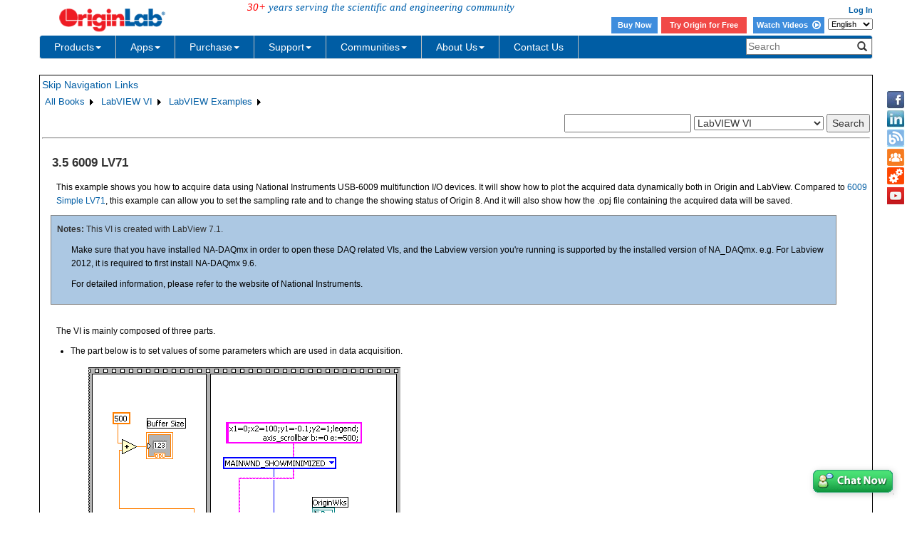

--- FILE ---
content_type: text/html; charset=utf-8
request_url: http://cloud.originlab.com/doc/LabVIEW/examples/6009-LV71
body_size: 25104
content:


<!DOCTYPE html>

<html>
<head>

    <meta http-equiv="X-UA-Compatible" content="IE=edge" />
    <meta name="viewport" content="width=device-width, initial-scale=1" />
    <link rel="stylesheet" href="https://d2mvzyuse3lwjc.cloudfront.net/global/bootstrap/3.1.1/css/bootstrap.min.css?v=202407161109" />
    
    <link href="https://d2mvzyuse3lwjc.cloudfront.net/global/yamm/yamm.min.css?v=202407161109" rel="stylesheet" />
    <link href="https://d2mvzyuse3lwjc.cloudfront.net/global/originlab.min.css?v=202407161109" rel="stylesheet" />
    <link rel="stylesheet" href="https://cdnjs.cloudflare.com/ajax/libs/font-awesome/4.7.0/css/font-awesome.min.css?v=202407161109">

    <!-- IE8 support of HTML5 elements and media queries -->
    <!--[if lt IE 9]>
        <script src="https://oss.maxcdn.com/libs/html5shiv/3.7.0/html5shiv.js?v=202407161109"></script>
        <script src="https://oss.maxcdn.com/libs/respond.js/1.4.2/respond.min.js?v=202407161109"></script>
    <![endif]-->

    <script defer src="https://ajax.aspnetcdn.com/ajax/jquery/jquery-1.11.0.min.js?v=202407161109"></script>
    <script defer src="https://d2mvzyuse3lwjc.cloudfront.net/global/bootstrap/3.1.1/js/bootstrap.min.js?v=202407161109"></script>
    <script defer src="https://d2mvzyuse3lwjc.cloudfront.net/global/originlab.min.js?v=202407161109"></script>

    <script defer src='https://cdnjs.cloudflare.com/ajax/libs/mathjax/2.7.4/MathJax.js?config=TeX-MML-AM_CHTML' ></script>


    <link href="/global/OriginHTML.css" type="text/css" rel="stylesheet" />
<title>
	Help Online - LabVIEW VI - 6009 LV71
</title></head>
<body>
    <form method="post" action="/doc/LabVIEW/examples/6009-LV71" id="form1" class="container">
<input type="hidden" name="__VIEWSTATE" id="__VIEWSTATE" value="x3suuuzNn4Xi0zy61STTC5bLaIMipsBHWDTu+aLLt+QLwfP6l4WUZjEoRHl/aPFSX0CbXc58Fw7a65fcCwSqdJzJ9YxBNoCQEKJYslwf+WuREnBGhlCWTfFxdXMAf3KbOamezOzh8JTlO4guLoM1ll7b5+o2iLChAii1Doio/93D+wWsT7fwIprN8NeTEqlEuJ2PRU4Sj8vzh/A50MuIkteTsTd2WKw/fds/UHaLfIiF2ZdNKXUwsGlXzG1F+ENUrdoHScWTt0POdcYYBkP4+HF91WT8lZy3YsJQsMy6fGzkfke6h8fQuXo1sKy6bkCe0gaYZoWAOIr3PWKF8TA22i90lpNX6WLXmmd2FEanRipZqWECLWrQzEHvkGYbWyJX03iICYy4vPELpSmtQcSV8vS71kmnyJjAnK/NSPzGrf358LnL1bP4mliv16A5Gpl8Ne4LQEyLXxeCeaOJVN6Kg6wLYw3RWIVNaTUE3y73gee36VBNXUizaS90Yaty6i3S0U0R1pTe4NsO8u7Cpnq1ZPeHvIb5AvSumSx7BnD1BcdTiCaKG4CGmu+ea1+Z5o+f2ZxP/5rTCZxNyFQUtqmhKkDNk9MLOOnmwJIe99rocSIKxZ+MPdEdU7P1rUZJ44eb/kImYkqvgoH51ifxvOHQJA4m8hR7ZAdLWqQ6cg/NpXDzMLKpcIfqnOrLoxzziRdaLwJ5hdmVCJVmHkqnNFWjkahL9KuLekXIjReoqPfGxFCgAW+OrbV2XlPeS+3IMF22r/4/tKkr0VIIlYKaUFcwFyimKEy4rSAGzBlpU8THgFQrwN5phhrjO/gvjJaeRWNDjW0R8sWKPqC7UmcQX2uKqVbys5A15ZxJ2jhX0L6OcRtLkM21Upe8ZaYVA/QhE0zbL59+qZwGz3QUqMmtySvcmpqh+6t18eTSrRVBwo8GOLl1Kd3xAySFAtG2Z5L1lGeoxD+TCpB8Aq8MX+VpRr6i8khetssgjv53HJIxfJXk74En2dBAb2xPUVSUuEIE5ri4OMMqSdxz70JDFiSQB43+VDgwyHsiH+ost2Va7VSheWJc6XR//eW6V2wqsXuQU4omH5ULX5j9zO6QSryqleJtOAolPoJosiKDNPWDvbuUpkStyn27L6IPyLTHK0MsUzrGNbiuclFKQ3Hp4m5VmXrAyyv/uXGL5xjAh7VCL2SLFEg54K0/o5MW3n8So6sHX5Wf9JYzqZUp1IM2k+yVN4XKuE7cTPw0b2pTxNCxJT0bOJW/+fPJNg1CXqjL0BF6NsXHh9KqhcN2vnHYywa2F5smcPY/2f5c6Le7xMC1k93OHkCHn4gYQG3NKMra+wz7XcMuB43pONjA/4nP619HQhURgam6sGhne6oykpPZ6gGNSChiOBsnAXmon1VHaCUth8zFKePFOOOq0QinSdM8DnwjUQLzjHIE1SOQ9mwepkfPplVcrRgiIiQprNXFQDS9XQHqG8fkU1DkuzbpuW2yaaBxBwyVtTZmy99T2DQgZYQ5zD+X/PLmjX0pNks/8o+k6jzCbd9lvW3/eVABZtkF7rdNZskSzdHdzRYcIMkPg/YCveDGHo+n4NLokX0nihahzYCPFRSlBK7t+hFGwh8ylG3Wdv39YAfPX+rKix8Obni3u18UnW5KJ813tMprQm5hq1+tSImNPQ1jifC5ZuxxwKFEuhQ6f04wGiL+DMI87+ZIfIb8G/l1gT8x94jvKZqTMrsOXdDVOtvBSd9yVcapWw8y5Z6pQ840b5+ZOYAG9+xgbQjnP2E0m/GguskcsdjHRAFjw+RVt9Mnb8WPjBi1wrw6dtRdbtSzMKD77AVCzxSIE2UThoziXFVw8Qa5IJqeQNaVNAPgHPHl0FQerGeynYVLJ2MquuRZihWlcjPuuNRwq0XL9BFbcgODlPjcJupycvlHMwG7MRF4pFXd01tZH1/F6iW2FULNchRAcKO+Vrr6VYSTHwU+zlyhd1OvupvLipnnkbt3hcymf9VDMLFJ8IJaS+GsH9bks57iyZG7T8Qr4TPuNaFYWgyjZp/kKKYx0OafP5BluzCi3FQkKllVmFQyEOTVXlHwgsqkj1HotYtfNTN6k36DBN7XaRlDJXvw37f4/8Rop50xF26o6XQSRfJLame+St0Kc5+NUMEGYiMS+x6rb8ioQmDSfXAl+uEpT9JPsFbqgmwFNweeEKb+W7hSw28NQzmbs6rC2GGYsPmnSTtkqtiu1qWLqrXtriuNuG6mD/[base64]/Mbq4T4GKw+hefRQ0DOB326G9HqH/UfHC75bB0VZmQQs6SZ+bvx9H0fz9lGx3eDi3+O3i7PZOhPTJNPhKkpkYPDAp0ZZOPWnU2RyTPIwaCBe9qVQ+tf0K7CcJuJbITEOmPEudij+2Wctbc3qko4SJ5odhzDdIiCuAto01vXK9wzxFDc4K3Lvu4KMSAAcUV1XzMAc/bpu+f4Lfkgvn9o5D8Px4OiPisPtNHclTFWOPmb+/86L8gZg6SsQeZ6wRH94dg+qpdRz51CLF7qG7mF5ujs/r/Ta4jrY98y73pQqq5yPpnDsz7HjfHKE9z8hecDf0RaBZ4ahK9L9wlOeCDS4wgCtPdbn9cyauo/kO9KpdGJf9wGgsTBBfDhTHiV7s5HHMw989cMtvqX8Rd54YVCPS/tmhW/[base64]/qPMQrlMQFw6MsQdirsn0O0YCbIfh50BnOpD8P4npKz7ufIAW9lwxOB9DWrfZWA0/crp1Q4k4G2GQWLOnsthlvKiB2ZxpeE5OjEgtku2bs8un04slilFY0w5B6hqddvBsVO8FHiTH2YYCcvj//[base64]/[base64]/Rcw3ffvZ3dzofiTyGbhLbgqRQAmNRF/Qz3h/X1/NEwLG2aPncfn2Ugcaz7rVE5ISXqyco+QpIdgVb45npb631F9FS+W/8QIYKca0wv4/uKE2GHBwRR1GmEqBsn0yCBvUeKgwcsXOdiKkp2Q/qQbphfL/yZzZ07nb88lZ+asdtYVajjTn5waThv/l+FDOB+qg7kZa+TXvFIGrPqxwq+HRuip89jiuy41MlP8vK8lXE1uXHvlBmvvq8WMrSeeG9xJQLYTppxlH9R2raz612YhWcaT1yVAfZdOBry3ZXwINVHMnoyAzapp7vc1/Jp41ql/gE2tvhMHJNf21IiElaQCr1IdXdaYluf4ZMJONOQFHoLgdp4sPCehs85K+33yDzP1m6CAW9rFL0hWkoyVC2I8DfzNxjU/CI0ksrje7NET1/fCacX/pafBIPIdlIQrYg0af9o9elDA4/SV0sYgwEZ3bXAyzvwhzAAMAzuh16dA8C14LGFJWd0F4FkPAi1cBQfHhZTJw2Km0S1Cn7QOv5t/Xm/3U1uLuDglbzchyN7B9iTSHRW8O6Bm2VGhr1dT8ciMY/Fk90y7EG3RR63sMxZCgVSHRb0A66jI/RQLxldCp9T/QUoVfWa42AJ3gsOghX+7Kx8NbvqyfBME2UpiZMVdCI6fFMr38TTfds64gvAbkJ1uXJD5B5AjCWleaHvJuDcq/OKNHG4bxOgO7+tM3P7V5gssSeMdl0qrVG1FTjA0OjcYRLqCl5LGqTZlpojRbgeG1ARDmI7pqO0zVroFb3ky2ikle+B1dJ6oieeI+jOw+x1YOO1S4yNogp6BzKAJQGZW9AFh/QphIApJ5BBkpaQ2aj2A3Vk23GmlQQ8/UljncM++4vmICZT8l3+aGf0bTszbNwFsglFQX0G/6PuH1k05SCqd18LZd/wAQcLBaIni+e/U11W3wHIg5zy58fbUnbswg/14Gk5VllBEGGC3ftPlbUml/GMkxjZ4pjhIVbr5+ZCB9VBWE49t8jzq/5PLmfN+V/8vKyVglwaIVOMC5TwY+Ib8mbI11YWXeSxoedBlnCj5cYkwureVBiS878RMeQrMJOw1Ou+/MJCjmhditxcnbxut6TwPnj4+wcsOCiE5bvEaLYzKWtyE0ffeCvpb2aESUppLTl8ZtPIuTGTAxpdduMiMQP0jktI2fyUt36UtaDXk+DQaOgpqgWJHLlPApFyR9mobuUV/6heMKGibBwZ5qXYG70pfX8sunU3FUcKzVkTbzF4YlLan3vSltANairZJlRYEZMFfQDVv20hy6bGHb3QXhbJvkcORzPiENzqPOwgpZB/FiIyrMLoWZKyzMcoqSfL0JqLBQ71g1igX4LxWWQ5XVa1qaex4SgTUbrR/OX76A8ZMnYInDmg3/l4o4OkgGfedFW6y/kJNujh56TEK36nNvT0Na6oXfsbvQBNDmp0XABM40xIJB9TZBkQtM7Pn+/fUMKKPQvcMSFtk+/dFEZQ+XUDEGu0hSjHc+DZH17oEQvv7cyZsO9lIpgljnfWGtXAipZL3zu/oFxxYVwHUVZZY8ldHtED3kisJIn0fBSp+VRwnZZuSv9WfxJjMa50EF+CVDUgH7qbHIWqACa229slk1opedwvMxQhMsMNRk57WU/vs9pYxK9SnixbT+Vmi400nY8IMZaAUJ3D0vyaPN9MsmEiHRG0SRXZZMj3D6rU1kPZ5wRLzxcH/5UbmGIJ7XCT5JbVzXLiEbODLBfBLzOCIUbR+A/mJMWbln7pldEValkHF8QaPY7ip4g/nimrTRQz0Zmu7/mvz6dVQN31qKM2Ypyr3LWz0/vjZK41MYKhvY1G74O1+ghcJwrPLbCs7E/10wa2sxrTRFAaq3U+RL53L1CvSbLzItCTFM7LyixLKd77q2SV+TO+XhR6FWddCjokpqImS+SBGqRkiAX2ztcM738YxrVfZfz3tGTwk6k/GOeVidgVLMrWj8kttsrCRR+JW5a6v2d/LQCyS80MFYRt8pMzEyvcHkQvNIbbW5Z6pkCw0E2TXyX/taRvOjEDUIxSyCcAfj6zzxSVMC4UtZj+cIBod9d4Sas31rK8y0/1H70jGdk6KsQnnTepFIkseqO8KKvQUYy4QIReKo/A+RwGKC7BWVktOVHww6QF/[base64]/vVHh0lRm2byO0e/J2vGHHzYlJW42pa9sgerrMhcX2aUKw2Die2pdvjL9aIgfTqgrg6S8q4rPQ7zckRdaMQkm9shainwQydWkLoK6N8bgVs+R2vunY+Kb3KtbAvhDGRuO4Xd7lyCTRE2wvRd16Er59dcoG5C7csHrw5bHogyvRK1M/HoJyRb8uCJ7EeqqfPwJ7KUr+euShK3WcsBS9PLqOW/ZJjNXsEUkR6/avmzBPDW852faj6kJyWDHLPoh2IDEObbLc7eYGkkd3SYvE7UNlQfvnq0MICCM5XtP8a67oxvzia1OdzXMheNWVpFGYzJ0cCpNf8em6vx4+INtm3xyy+AF9i5psDau6xk5F/vDbFrnT2d361SpKSuJNzJQzeIxWRyIFq/6SK1M9cVfCH3YeSBy7/KbwzkuO5FIVRc3vngu30HSlkLd56KuhlWX5ChJvsZDhjg857jf2HWASvBaq/EADkmsK9KW832hAGyWE6RSQ9YnKXBXkiLSRgPyETDTXqS35asCLkrcStgw2VK9RlhJVZ9fotsEeytZccUQU+pDZG0FLj3q2ADQ0YWmqDrMkON/G47JFAvb/oSVNEf4Bomb1m6mm5o/OIjzVNPbeWcO9xI2bqd1FAHEhcKZG2olpqiA0D2fzDJ41ftt3mfd5NOpD8UZ5Zu59Kg8GslTqMBlDZy2uinOd65G6Z2whykgY7Zk9+vnBD0pkqS+h2x4aET+ahugF/ouLSyH/aCmNPApkBx4uDhwcLyegQBnc0GKohg5MWTgRCGCRNGBfNpio4fD/UFVkByQPNG2SiatLyxc4/Uof0S5kx0+hOajOYHMPIf1MIE0JjfT8kAjpXJbvH77S7YQIXtb0P4H2ZV/5zo7UxyNqV5rlvgHMEKunOSPGzVVx9s0D9tdbmCKuo1EKmZBL2bw61x9InabCyLbHsT5yJDEu/3QbRn5Dx+dHNIpYcjsD9lXJ5FojV9WuIkjV4KD74DLeiDWqsCFvpXdFr3e/urIH0rCbWRcFgS8m7vSqvb5qH792o0F2XET+LXLyHApTwyDK+s0k2lS0IWKv35mNCQBzvrfS5A7B5lULToY1ZV6BmsHO/AK5y50HJChfZSd8NFcpvEHzIqph53MdvxWCMKAf2YB3W08+P5gOT5m6NvCN8rkklA0Ov5YhrRdnx8YghgPzAx6QuJDvrhYMsH0rm6qvHeRyG9eeQueKL7L8bJE/7ak9JeyX3zPqhnP5MlvAiOU1tp21mR1TnYf06svOBCuL9nOkC3obzBf+MTAzjlOl+o+MJRii7tC7uHKnWPJ3T+aTjJKnw9HBIeX6soCckoEg2xDlgcBOGxosGCiTkpaBjkD313NrGpEFXat9ibOO0ZygjGGvdOYYyunh5i+KsR+ntSeD21Hj9G/[base64]/Ut0ZKA+NztuY1qCySvZiuxv2SSgGKcZPa7KqenmtbLWXNvvLoBYFnpzaGOA9xVvC3SVM/CGc7MpPtjtHJopdlHEaSOgc9z/Ta5Hg5Cpi7sGfPRT4fOzeBRHsT6RhzpuU4Qz2bNWy3RB08/bRKmg3gHJT9Dv6xuZozm559FQTz/iTXdPFVyoJ1apqoPDuyCgqY12XT0c8fT3u89lVrBP0gOo47K9Hz5SUB2BmVxfUfpcWZzDAN2wFSydhFhPzYQkmaCpJ/ZvNnYc27GwsZ3w0xMs6qlPA0+CM44H47eXv2QpweFyrEhaaIGxzuvse1iorc4hv7PyZP+0us/mSmddq8cBOUFVDIJr9yJsh8NF3pHgjL7W4S/dc714nDPj5K88jHNEhIba9iZLiulNq9dSUW/s2cQ4LiRKWM3+XHTsKV+wxfGtUoeVh/ai9LgDqX0skniLW/rzyRHBLIi+o8YlFWIFQc5JVREj/jw6aN88+KcpPqzdgHY05YJrdNWzk4cxSnS/E1KA4fZjM5thOtrKtjbUewEjDwJFK/L1MMitgblp6syCaDle8od1Lr9RUNUtWxU7QqmI3+NwD6luLrAfebT2PmthErbks1vdhby7QJH+6tNnCEjPwqMQ0a5cpnT/gmAelS3E1R9FDfT5jEzVvafYeiwVkVai7sVhBEyh9ac02mEzSyDiZSo3nQo0o2sf3pnWDjFS/7zKr5ppXcDGX+waYwaBFPAFUAl9nfEDxXdU35AOdliohOA1p7GPpRCmK6eo9QY8iazINoZqTYzTs5lE6nR6MtDYog7QLxJWXLx2QGJRhdbk+IFkAO4kJTe1HdvpS1E64KnWiT8TnvBT/ln7hN0qWVOjryFsu6pwdQfAwSqP+LydSkRTi1hlCzGTz2NDzvDl5nZ04X6LH7hQsaoiJT6YJxzXEBUTfhOYTbQyCQTKbGXFrkXA5coXm1yyP5MDl4tZVNuoqx7yqqJMU0YhgwoHiuBrvBCWQ14mABHMQ3QqR4Un/ZJ9VGk0HZRDf1IGrqrszE99glLS3j/f0U+8iaR8DFkTgjHCFY43cCJKptMpawBH5KsxsQOjXQru0domfTwusnzLw+XhA9RLB4QmtX5wp8K0WPQt8DJb66c1CVpXj/C4ivfAovhDwPmkhEwRunrN76L1pJUBCQWqVeYBN9JS0OOx2h6vDo9bxnvU8XWqj4nVVCXw+ozSmrfqVlAh/nPZY0TQZFj5/dViWk4DUzbLWNOdfgHTj7rYZ97eWFI17YADB86lwsLtVbzw2tF6KRtDRE6tZUMk/XMf9a7GTcfHH24MekHQVc9bSuaZGFv9lr+7br+KuVHO0dEHbzhI5tbTiTJ+edxWQHhDBlEXSKtzxg0Kgx59wZ5lLZA0EF+IfYWpGc77H1bw9K1MVCGOefowrhPawa1+r3QDQZPR4IiRCePzkQXCmdzuY/IN/[base64]/ItLH5x8gDFCArZFSgOgW0Nx2/H+XRiGvJoadkiY7aZLcQLbabjr2orFQnEQIDtmKMl7nQxMME0HdQfbRCfNn7VvFD3eTYge70bDOU8iLq9OgirjU46fry9atIt83eQOnH3NOPqHcE/qIDL3vPhVCItmF2XGy96UBzLb1COYipI+qdqHuaqByHoTrhBJU3YVtfN3TU+II2PY4of+GrPuSQ1S+yL43//iaV3lNi+f9JZzrr++B0clPcY2fqGXrmCjBDxG5+1hxKlH3eOqJoPjSl6otrWz7CKwHC/2k3MJG60NrEAhPB9bQuJDlOqJtNvDQmPSlaaOLADH7qbXd0ctuBaTAbBTvFmkNHfVYHlyOTvrvfb4ubVx+lgo/FGKJVgOCWvXy9PFugABdzVkK44VRvllwtNnjH57h7kLA3e1DcDw9TV3KnPDirpxoPsO3v4P/QZBA7GcVfPvGaZT+bF+dwvoLEH8S5QQgXBSu2ktCUKwxMrNlB0Y/qJiFZP8EbQuEWrLyqcpgv1K0XuEGLGiq5k2SYp4vmCVYsdiiSQG6Xviz5qm+VmCafGVtidzuu2yy9OXTku73PrNSP2f2BiBgmNPsQCmrevcVrySOGbHVfnN9Ew0yPQH2c73cDsXQA2r5bYf7feoSEn561o6XQmkHZvNn56/HoIcM7dZYGzA8vA0BFFdqq8HdXiaMGh2aEB4Kc+QLToJJe99HDcWzrDq1mZJUt0XUpe7QNwG1DXp1I5UPVFRvlZYnLOnDWNZe/B+ovr4t61aNeiwGXUJsSWYHOGYoxPT67zZPSibo8a5NGBCt64ZGwbYMx+DBfNcsvOygNPNMcUyj3gDyhS/4NvengIRKasJKxmU15DEWRQtU0/DS7J9naOt9OzscCLIj0zfoXbiwuFhDxVBZ70mtTeSWDDXGVOxBWnXoEVotnz76aM8ef/cjnl1IjBTH5qgx0js1kgIHt0l/EaT3tI15JqxEa0XacAYBb3TGJQc3IhvTtgg4szx7UCX0SfV4r0KGhX00rhiGYjhJStD+MWZkl/onHCD6KM09u3/nrjCsWX56eFjJ8+83L39Wo/W9gB+SM2nPhI8yGWpY3BzorlGJwSFkF54G5uSA0ULyu2Zxdg4560k6kt7m3iVlX7tZgdK+08MruOX+vzYh0jflJULY6h7QMoNqz1v9x8AcAfvm42lHVbEfu8+dS9tcUJgAuU2ER0GkCkh3ZOomUocNkqc+RPq8zORV0N9bUllEVVdrWBmZKi9i/X1o8XXc9DJgWLOGJ0Zev/c1+pKs89mwJscgbtRZsJR7nHfriHBRoikUyEHDjbYrSaps/ILz6LftwE0c3z7bmjHMqhInuqxqMo6e3stZKFyRMeMRFhQnq05a7RMdzMjZnb1g5EhGMXOE1iDr7W0+SQvcX5p4YHWh6dV0OQx0AYfReD597kqVjbmYxDBDVpKZAFTLf0aIkAbSpY56ulRkoeCVFBTLcpmc38UwcdHVmyIoMzjqvTxRj+HxOqolI8gggu8/U+mw0V3FP3RrP3vJrlEi20tgkWUfLWrJ6k0TLFStwpDpaun39D0fDLY/1ybutkk/e1SsaRbvp0rgytLq2KClCRLoQdepy7P72nce3Ijqp71rKUx1cx+WeN2Eoctm3n1HloPn0+8bTvpajS26QR5jMoDK/hsEEDcS2XjlgFIQ1M8hXMf5CQPNP9lWiiVyrgYArmVlVTwKgDfepWZnfDpOEXUe1nIJMAEMERsHDHjyNwlWZCzqrzMWKEM6qGmM0GD4h+yDjAIk4ubJixtPOw9+PAyKTiIAODv96BC4Zp4DN+do3yo/6aAn/GJWBbPtg9GRr7LVC+J9Pp5EagivV6DD+Z/dZTfJnoPhSmD+F53Zf087q5z7cQTAaENvE7UuHqxSHxc5F/knZACbA71/wrq/kvMxV4cqo6uv+O+AehXqgGjOIKgDnkjd35Ates/v/hvmnMBevzm6hqiZSjsc7vLxJeXZfd5EEU9vvgYpG8n2ncZyRvYx+gQHwajkG1dzIoAw0g0BxMUJBvtpDAQPD1DQN1jrfAxb585lJsk8i8s8+pHIj9FtEsTM4otOwnUbkRfG9rL3/Tpuz8vFtHtJcqkSsYb5tYwNV/5qPE0HSiLRTDO/ADtheFZ/Psa1IAmDpzRNxv5pERxGLk/VORl072EqoQl4uEe6nIMwyJEwDEJ1Z1xlKR7lVmXPtzMCZ76t+Tii8h66BHmXG00htfvw0/IwNYS2FfOprEHXp8SKvO/yMTy+wdyD/CfrPmuoGEZ5w5B3krUzakTWTKTYrBOaWZrACfTlHMA97ssOR2+y8suuLzK6z9RZOEGkkQGqMRCNECi2pi0fDiERz0H5UZHbJoll6L0yLPasS7LjNtpajH94x6AYGpczGZKUUcb5hojcTDv5KqStsFM/b+4FsuTWIwO1Ab2WAvXJSgPstRze1p6JOvig4p1c8eYVapryaZpwduKwD0226TbwkZGjMFI5Mf8Z5tTueSg1zZn/SJoq4yckjFA1o2pbFE5pj0aOcuzY4wV5nnaMj28dd01tAO2P8EBxuqW2H/sn0oOy4IdNBa8VxiRyd2zIWvW0oeXDAI8aw/ajdEiKjW+Fop+hEfBz2RA0n44Vk7pBlQUmDUqMPx0JV5S8FECIz0YxuVW/buCRMdDgA4FqIVBxLR8/SKKhCsrXT9kqp/zcGxx/ysIgQik7tnaOPuxDwhfebLESopM95raVCSXFlS1+YJQw6crI8bhwmdHHvUNC6dYQAWQ+OQz0FHyu5VwTcPO9lYHUCscyD9dnvqgxbxaIQ1d4oJbePpldCF/XkI1MFKR0fwkNKf9LqBiAMliURKBdquDMiVs+LRsl6ox8vHn3Cfu8iizM3R6xRyihE1OHsZL8yYT/+83ggiv9rsHRwKSISn5RqahOU/CffMVRKnYTdfPv6v64CNsTxFoJCSH3q0oEJvNldCpYyGBBgARiFXqVrZnhmvNz25DUMsmvHwbJ83C3nVs1AZLZB9j1mM553S9vE7bFNOPLTuMO2oz7N8RTNEMkdv8OJBtR0iuHF5Q0PZOVtZ4bletZQ+9lOwxa1iWVpxWd4IdkwO2WIPzMctSyX0ETkj/zmIo3vRtP8UbjG9Hu7iGSR5sO2zh7euVZ1IQQvL3qCrScX1ct1LvJKfo1B0Zux/lh4pFuctDuDVv/1ra+PvFPlbubxpGXMt03ZW7baS2m0dprqKDo7kTwkkqRzW4MAQhVMW0ljzPEh4+JCpvdX6Ldnmd+1LTs8x5LtwNw0mX0thjS7NdeMnxQvrtrlG7xN/ekM2TsnoiIlq3pIfChPHfCGyEDVLuwzRNT4hSysTPvwB1zmwMJxscpBhC7H04sGHqSB27gIvUDOse29ZEA/TejBmtTuA8vaB3R8T5rltdAnzkWcxdMnKTlhSKYwgkChmcJT9Jix8JaRw64fZy6uoZ+tUn+uOvWwNhAQysh5ZT3anPmWGfS3M58Ni2voGPd8RozAksI++LJNaynAcEla6nV+Hw" />


<script src="https://ajax.aspnetcdn.com/ajax/4.6/1/Menu.js" type="text/javascript"></script>
<script src="https://ajax.aspnetcdn.com/ajax/4.6/1/MicrosoftAjax.js" type="text/javascript"></script>
<script type="text/javascript">
//<![CDATA[
(window.Sys && Sys._Application && Sys.Observer)||document.write('<script type="text/javascript" src="/ScriptResource.axd?d=NJmAwtEo3Ipnlaxl6CMhvspp9XYI2bo9UgM5-N6hZA3Piy-m9T8lQgcFz-lExhNJPRL60fHHPZBDiOoCdoNQWoiG07q_EZqtkU-QI60QztxuckD9qCis3FgiftvPym88Cu-DTUSwTq4TNS2NV-nwjBWeRPOD5S51wVAvS6EPmI01&t=13798092"><\/script>');//]]>
</script>

<input type="hidden" name="__VIEWSTATEGENERATOR" id="__VIEWSTATEGENERATOR" value="EBA7827C" />
<input type="hidden" name="__EVENTVALIDATION" id="__EVENTVALIDATION" value="q3dAw2xIgc2rqHA5Rpp8JBiVUVEYHc+i4qup7JjROGj9VybIWr21xvTvjIwu77x/+OQJOqR+UM5TTwgqLCz2ixs5h2QQFDEqzIkz3S0+wKAVbHSuwVTZ9aV+4Ln5kHAZ+3tn3vMHGlXXvCPJkLq2IffYvoHT4ihGRhqpPoWvSft5BcIbQIT4rau5tYGepY2OzL1FV/j9VFjONk5qx/lvOO8txTFpT4atkKAS1zRcYZ5Hx1+YnTJZQ/PM5x51NVCbQw5GovGus+mt9LDk6JRrNKzaJtHV4jobeLBcQHoToN6dt/90wPPgFqDS7vEcfDEf5PUZ0k6KlPmKFfO+FTMS0vUm9Bdm8YqUwpOa88DCe6Bs6MMjokUJ8ohcEbiSdONu2vtJr08i47v5oQbnD+RuhBQfYm8sdI8M8SQ51v75zGWqsre4bF7/[base64]/eeT9p1L//Xbc0guhlBm2/H1XX10mxDA+KGpE6J6cuXsNz19W8Q0TADBzZouY5reiCTp9xEPpAPShizMAI2LY+ULFoiajMzA2pb/f6K7IKluQEmJQbElbJfsf7afZh9kLD/1JbKsSyZRjW7m54avKOiJVvmB2nrOryD8sE7Obh94=" />
        <div class="row" id="header">
            
<!--googleoff: snippet-->
<div class="back-to-top">
	<a href="#top">
        <!--googleoff: snippet-->
        <img src="https://d2mvzyuse3lwjc.cloudfront.net/www/products/images/back-to-the-top-iconv3.png" alt="Back to Top" title="Back to Top" height="40px">
        <!--googleon: snippet-->
	</a>
</div>

<div id="contactIcons-side" class="contactIcons hidden-sm hidden-xs">
    <ul>
        <li><a title="Facebook" href="/www/out.aspx?i=Facebook" class="facebook" target="_blank"></a></li>
        <li><a title="LinkedIn" href="/www/out.aspx?i=LinkedIn" class="linkedIn" target="_blank"></a></li>
        <li><a title="Blog" href="https://blog.originlab.com" class="blog" target="_blank"></a></li>
        <li><a title="Forum" href="/forum" class="forum" target="_blank"></a></li>
        <li><a title="File Exchange" href="/fileExchange" class="fileExchange" target="_blank"></a></li>
        <li><a id="Header1_HyperLinkVideo" class="videoTutorial" title="Youtube" href="https://www.youtube.com/user/TheOriginlab" target="_blank"></a></li>
    </ul>
</div>
<div class="container">
<div id="Header1_PanelHeaderControls" class="row fixedTop">
	
    <div id="headerUpper" class="row">
        <div class="col-xs-4 col-sm-7">
            <div class="row">
            <div class="col-sm-5">
                <a href="/" style="border: none;">
                <!--googleoff: snippet-->
                <img src="https://d2mvzyuse3lwjc.cloudfront.net/images/header_logo.png" width="180px" border="0" alt="OriginLab Corporation - Data Analysis and Graphing Software - 2D graphs, 3D graphs, Contour Plots, Statistical Charts, Data Exploration, Statistics, Curve Fitting, Signal Processing, and Peak Analysis">
                <!--googleon: snippet-->
                </a>
            &nbsp;&nbsp;&nbsp;&nbsp;&nbsp;</div>
            <div class="col-sm-7">
                <span id="originlabServe" class="hidden-xs" style="margin-top:20%;"><em style="color: red">30+</em> years serving the scientific and engineering community</span>
            </div>
            </div>
        
        
        </div>
        <div id="headerUpperRight" class="col-xs-5 hidden-xs">
            <span class="login">
                
                
                
                
                
                
                
                &nbsp;
                <a id="Header1_HyperLinkProfilePage" class="login"></a>
                &nbsp;
                <a id="Header1_HyperLinkLogin" class="login" href="/restricted/login.aspx?ReturnUrl=/restricted/">Log In</a></span>
            <br />
            <span class="login" style="padding: 2px 0;">
                <style>
        .login .headerButton {
            color: #fff !important;
            background-color: #3e8ddd;
            display: inline-block;
            vertical-align: middle;
            width: 65px;
            height: 23px;
            text-align: center;
            margin-right: 2px;
            line-height: 22px;
        }

            .login .headerButton:hover {
                color: #fff;
                background-color: #1c60a4;
            }
    </style>
        <a class="headerButton" href="https://store.originlab.com/store/Default.aspx?CategoryID=0">Buy Now</a>
        <a class="headerButton1" href="/index.aspx?go=Downloads/OriginEvaluation">Try Origin for Free</a>
        <a class="headerButton" style="width: 100px;"  href="/videos">Watch Videos&nbsp; <i class="fa fa-play-circle-o fa-lg" aria-hidden="true"></i></a>
                

            </span>
            <select name="ctl00$Header1$LanguageDropdown$LanguageSwitch" id="Header1_LanguageDropdown_LanguageSwitch" class="HeaderIcons">
		<option selected="selected" value="en">English</option>
		<option value="ja">日本語</option>
		<option value="de">Deutsch</option>

	</select>
      </div>
        <button type="button" class="navbar-toggle visible-xs" data-toggle="collapse" data-target="#headerNavbar"
                 style="border: 1px solid #9dc3e6; float: right;">
            <span class="sr-only">Toggle navigation</span>
            <span class="icon-bar"></span>
            <span class="icon-bar"></span>
            <span class="icon-bar"></span>
        </button>
        <div class="form-group search-controls visible-xs">
            <div class="input-group">
                <input name="ctl00$Header1$TxbSearch_xs" type="text" id="Header1_TxbSearch_xs" class="form-control" placeholder="Search" onfocus="clearText(this)" />
                <span class="input-group-btn">
                    <button onclick="__doPostBack('ctl00$Header1$BtnSearch_xs','')" id="Header1_BtnSearch_xs" class="btn btn-default">
                        <span class="glyphicon glyphicon-search"></span>
                    </button>
                    
                </span>
            </div>
        </div>
    </div>
    <div id="headerNavbar" class="navbar navbar-default yamm collapse navbar-collapse row" role="navigation">
        <ul class="nav navbar-nav">
  <!-- Classic list -->
  <li class="dropdown">
    <a href="/index.aspx?go=PURCHASE/LicensingOptions" data-toggle="dropdown" class="dropdown-toggle yamm-mainMenu">
      Products<b class="caret"></b>
    </a>
    <ul class="dropdown-menu">
      <li>
        <!-- Content container to add padding -->
        <div class="yamm-content" style="width:850px">
          <div class="row">
            <ul class="col-sm-3 list-unstyled">
              <li class="yamm-firstHead">PRODUCTS</li>
              <li>
                <a href="/index.aspx?go=PRODUCTS/Origin">Origin</a>
              </li>
              <li>
                <a href="/index.aspx?go=PRODUCTS/OriginPro">OriginPro</a>
              </li>
              <li>
                <a href="/viewer/">Origin Viewer</a>
              </li>
              <li>
                <hr class="yamm-dashhr" />
              </li>
              <li class="yamm-additionalLink">
                <a href="/index.aspx?go=PRODUCTS">All products</a>
              </li>
              <li class="yamm-additionalLink">
                <a href="/index.aspx?go=PRODUCTS&PID=1834">Origin vs. OriginPro</a>
              </li>
              <li class="yamm-additionalLink">
                <a href="/Newst">What's new in latest version</a>
              </li>
              <li class="yamm-additionalLink">
                <a href="/index.aspx?go=Downloads/BrochuresAndInfoSheets">Product literature</a>
              </li>
            </ul>
            <ul class="col-sm-3 list-unstyled">
              <li class="yamm-firstHead">SHOWCASE</li>
              <li>
                <a href="/index.aspx?go=SOLUTIONS/Applications">Applications</a>
              </li>
              <li>
                <a href="/index.aspx?go=Solutions/CaseStudies">User Case Studies</a>
              </li>
              <li>
                <hr class="yamm-dashhr" />
              </li>
              <li>
                <a href="/videos/index.aspx">Video Tutorials</a>
              </li>
              <li>
                <hr class="yamm-dashhr" />
              </li>
              <li>
                <a href="/www/products/graphgallery.aspx">Graph Gallery</a>
              </li>
              <li>
                <a href="/animation">Animation Gallery</a>
              </li>
              <li>
                <a href="/3dfunctions">3D Function Gallery</a>
              </li>
            </ul>
            <ul class="col-sm-3 list-unstyled">
              <li class="yamm-firstHead">FEATURES</li>
              <li>
                <a href="/index.aspx?go=Products/Origin/Graphing">2D&3D Graphing</a>
              </li>
              <li>
                <a href="/index.aspx?go=Products/Origin/DataAnalysis/PeakAnalysis">Peak Analysis</a>
              </li>
              <li>
                <a href="/index.aspx?go=Products/Origin/DataAnalysis/CurveFitting">Curve Fitting</a>
              </li>
              <li>
                <a href="/index.aspx?go=Products/Origin/Statistics">Statistics</a>
              </li>
              <li>
                <a href="/index.aspx?go=Products/Origin/DataAnalysis/SignalProcessing">Signal Processing</a>
              </li>
              <li>
                <hr class="yamm-dashhr" />
              </li>
              <li class="yamm-additionalLink">
                <a href="/index.aspx?go=Products/Origin&PID=1029">Key features by version</a>
              </li>
            </ul>
            <ul class="col-sm-3 list-unstyled">
              <li class="yamm-firstHead">LICENSING OPTIONS</li>
              <li>
                <a href="/index.aspx?go=PURCHASE/LicensingOptions">Node-locked(fixed seat)</a>
              </li>
              <li>
                <a href="/index.aspx?go=PURCHASE/LicensingOptions#concurrent">Concurrent Network (Floating)</a>
              </li>
              <li>
                <a href="/index.aspx?go=PURCHASE/LicensingOptions">Dongle</a>
              </li>
              <li>
                <hr class="yamm-dashhr" />
              </li>
              <li class="yamm-additionalLink">
                <a href="/index.aspx?go=Purchase%2fPricingAndOrdering&pid=943">Academic users</a>
              </li>
              <li class="yamm-thirdHead">
                <a href="/index.aspx?go=PRODUCTS/OriginStudentVersion">
                  <i>Student version</i>
                </a>
              </li>
              <li class="yamm-additionalLink">
                <a href="/index.aspx?go=PURCHASE/PRICINGANDORDERING&pid=941">Commercial users</a>
              </li>
              <li class="yamm-additionalLink">
                <a href="/index.aspx?go=PURCHASE/PRICINGANDORDERING&pid=1005">Government users</a>
              </li>
              <li class="yamm-additionalLink">
                <a href="/index.aspx?go=PURCHASE/PRICINGANDORDERING&pid=1005">Non-Profit users</a>
              </li>
            </ul>
          </div>
          <div>
            <hr class="yamm-solidhr" />
          </div>
          <div class="row pro-botm">
            <ul class="col-sm-3 list-unstyled yamm-additionalLink">
              <li>
                <a href="/index.aspx?go=Company&pid=2050">Why choose OriginLab</a>
              </li>
              <li>
                <a href="/index.aspx?go=Company/WhoIsUsingOrigin">Who's using Origin</a>
              </li>
              <li>
                <a href="/index.aspx?go=Products&pid=1202">What users are saying</a>
              </li>
              <li>
                <a href="/index.aspx?go=Company/NewsAndEvents/Reviews">Published product reviews</a>
              </li>
            </ul>
            <ul class="col-sm-2 list-unstyled yamm-additionalLink">
              <li>
                <a href="https://store.originlab.com/store/Default.aspx?CategoryID=0">Online Store</a>
              </li>
              <li>
                <a href="/index.aspx?go=PURCHASE/PricingAndOrdering">Get a quote/Ordering</a>
              </li>
              <li>
                <a href="/index.aspx?go=Company/Distributors">Find a distributor</a>
              </li>
            </ul>
            <ul class="col-sm-3 list-unstyled" style="padding-left:0px;">
              <li>
                <a href="/index.aspx?go=DOWNLOADS/OriginEvaluation">
                  <img src="//d2mvzyuse3lwjc.cloudfront.net/images/download trial icon 3.png" alt="Download Origin Trial" />
                </a>
              </li>
            </ul>
            <ul class="col-sm-2 list-unstyled">
              <li>
                <a href="/brochure/">
                  <img src="//d2mvzyuse3lwjc.cloudfront.net/img/brochure icon.png" alt="Brochure" />
                </a>
              </li>
            </ul>
            <ul class="col-sm-2 list-unstyled">
              <li>
                <a href="/index.aspx?go=Support/DocumentationAndHelpCenter/Installation/RunOriginonaMac">
                  <img alt="Brochure" src="//d2mvzyuse3lwjc.cloudfront.net/img/Running_Origin_on_Mac_icon.png">
                                    </a>
              </li>
            </ul>
          </div>
        </div>
      </li>
    </ul>
  </li>
  <li class="dropdown">
    <a href="/fileExchange/" data-toggle="dropdown" class="dropdown-toggle yamm-mainMenu">
      Apps<b class="caret"></b>
    </a>
    <ul class="dropdown-menu">
      <li>
        <!-- Content container to add padding -->
        <div class="yamm-content" style="width: 850px">
          <div class="row">
            <ul class="col-sm-2 list-unstyled" style="padding-right:0px">
              <li class="yamm-firstHead">Data Import</li>
              <li>
                <a href="/fileExchange/details.aspx?fid=508">CSV Connector</a>
              </li>
              <li>
                <a href="/fileExchange/details.aspx?fid=530">Excel Connector</a>
              </li>
              <li>
                <a href="/fileExchange/details.aspx?fid=504">HTML Connector</a>
              </li>
              <li>
                <a href="/fileExchange/details.aspx?fid=535">HDF Connector</a>
              </li>
              <li>
                <a href="/fileExchange/details.aspx?fid=552">NetCDF Connector</a>
              </li>
              <li>
                <a href="/fileExchange/details.aspx?fid=550">Import NMR Data</a>
              </li>
              <li>
                <a href="/fileExchange/details.aspx?fid=587">Import PDF Tables</a>
              </li>
              <li>
                <a href="/fileExchange/details.aspx?fid=344">Google Map Import</a>
              </li>
              <li>
                <a href="/fileExchange/details.aspx?fid=285">Import Shapefile</a>
              </li>
              <li>
                <a href="/Fileexchange/index.aspx?t=App&v2=NULL&o=UpdateOnDESC&s=importing">More...</a>
              </li>
            </ul>
            <ul class="col-sm-2 list-unstyled" style="padding-right:0px">
              <li class="yamm-firstHead">Graphing</li>
              <li>
                <a href="/fileExchange/details.aspx?fid=445">Graph Maker</a>
              </li>
              <li>
                <a href="/fileExchange/details.aspx?fid=574">Correlation Plot</a>
              </li>
              <li>
                <a href="/fileExchange/details.aspx?fid=390">Paired Comparison Plot</a>
              </li>
              <li>
                <a href="/fileExchange/details.aspx?fid=425">Venn Diagram</a>
              </li>
              <li>
                <a href="/fileExchange/details.aspx?fid=588">Taylor Diagram</a>
              </li>
              <li>
                <a href="/fileExchange/details.aspx?fid=296">Volcano Plot</a>
              </li>
              <li>
                <a href="/fileExchange/details.aspx?fid=408">Kernel Density Plot</a>
              </li>
              <li>
                <a href="/fileExchange/details.aspx?fid=446">Chromaticity Diagram</a>
              </li>
              <li>
                <a href="/fileExchange/details.aspx?fid=223">Heatmap with Dendrogram</a>
              </li>
              <li>
                <a href="/Fileexchange/index.aspx?t=App&v2=NULL&o=UpdateOnDESC&s=specializedgraph">More...</a>
              </li>
            </ul>
            <ul class="col-sm-2 list-unstyled" style="padding-right:0px">
              <li class="yamm-firstHead">Publishing</li>
              <li>
                <a href="/fileExchange/details.aspx?fid=469">Graph Publisher</a>
              </li>
              <li>
                <a href="/fileExchange/details.aspx?fid=374">Send Graphs to PowerPoint</a>
              </li>
              <li>
                <a href="/fileExchange/details.aspx?fid=238">Send Graphs to Word</a>
              </li>
              <li>
                <a href="/fileExchange/details.aspx?fid=492">Send Graphs to PDF</a>
              </li>
              <li>
                <a href="/fileExchange/details.aspx?fid=488">Send Graphs to OneNote</a>
              </li>
              <li>
                <a href="/fileExchange/details.aspx?fid=370">Movie Creator</a>
              </li>
              <li>
                <a href="/fileExchange/details.aspx?fid=482">Graph Anim</a>
              </li>
              <li>
                <a href="/Fileexchange/index.aspx?t=App&v2=NULL&o=UpdateOnDESC&s=publishing">More...</a>
              </li>
            </ul>
            <ul class="col-sm-2 list-unstyled" style="padding-right:0px">
              <li class="yamm-firstHead">Curve Fitting</li>
              <li>
                <a href="/fileExchange/details.aspx?fid=239">Simple Fit</a>
              </li>
              <li>
                <a href="/fileExchange/details.aspx?fid=510">Speedy Fit</a>
              </li>
              <li>
                <a href="/fileExchange/details.aspx?fid=325">Piecewise Fit</a>
              </li>
              <li>
                <a href="/fileExchange/details.aspx?fid=500">Fit ODE</a>
              </li>
              <li>
                <a href="/fileExchange/details.aspx?fid=423">Fit Convolution</a>
              </li>
              <li>
                <a href="/fileExchange/details.aspx?fid=440">Rank Models</a>
              </li>
              <li>
                <a href="/fileExchange/details.aspx?fid=490">Fitting Function Library</a>
              </li>
              <li>
                <a href="/fileExchange/details.aspx?fid=581">Neural Network Regression</a>
              </li>
              <li>
                <a href="/fileExchange/details.aspx?fid=282">Polynomial Surface fit</a>
              </li>
              <li>
                <a href="/fileExchange/details.aspx?fid=475">Global Fit with Multiple Functions</a>
              </li>
              <li>
                <a href="/Fileexchange/index.aspx?t=App&v2=NULL&o=UpdateOnDESC&s=fitting">More...</a>
              </li>
            </ul>
            <ul class="col-sm-2 list-unstyled" style="padding-right:0px">
              <li class="yamm-firstHead">Peak Analysis</li>
              <li>
                <a href="/fileExchange/details.aspx?fid=524">Simple Spectroscopy</a>
              </li>
              <li>
                <a href="/fileExchange/details.aspx?fid=453">Peak Deconvolution</a>
              </li>
              <li>
                <a href="/fileExchange/details.aspx?fid=451">Pulse Integration</a>
              </li>
              <li>
                <a href="/fileExchange/details.aspx?fid=474">Align Peaks</a>
              </li>
              <li>
                <a href="/fileExchange/details.aspx?fid=395">Global Peak Fit</a>
              </li>
              <li>
                <a href="/fileExchange/details.aspx?fid=326">PCA for Spectroscopy</a>
              </li>
              <li>
                <a href="/fileExchange/details.aspx?fid=551">2D Peak Analysis</a>
              </li>
              <li>
                <a href="/fileExchange/details.aspx?fid=522">Gel Molecular Weight Analyzer</a>
              </li>
              <li>
                <a href="/Fileexchange/index.aspx?t=App&v2=NULL&o=UpdateOnDESC&s=peak">More...</a>
              </li>
            </ul>
            <ul class="col-sm-2 list-unstyled" style="padding-right:0px">
              <li class="yamm-firstHead">Statistics</li>
              <li>
                <a href="/fileExchange/details.aspx?fid=934">SPC</a>
              </li>
              <li>
                <a href="/fileExchange/details.aspx?fid=462">DOE</a>
              </li>
              <li>
                <a href="/fileExchange/details.aspx?fid=455">Stats Advisor</a>
              </li>
              <li>
                <a href="/fileExchange/details.aspx?fid=328">PCA</a>
              </li>
              <li>
                <a href="/fileExchange/details.aspx?fid=372">RDA</a>
              </li>
              <li>
                <a href="/fileExchange/details.aspx?fid=907">Bootstrap Sampling</a>
              </li>
              <li>
                <a href="/fileExchange/details.aspx?fid=332">Time Series Analysis</a>
              </li>
              <li>
                <a href="/fileExchange/details.aspx?fid=422">Factor Analysis</a>
              </li>
              <li>
                <a href="/fileExchange/details.aspx?fid=336">General Linear Regression</a>
              </li>
              <li>
                <a href="/fileExchange/details.aspx?fid=329">Logistic Regression</a>
              </li>
              <li>
                <a href="/fileExchange/details.aspx?fid=570">SVM Classification</a>
              </li>
              <li>
                <a href="/Fileexchange/index.aspx?t=App&v2=NULL&o=UpdateOnDESC&s=stats">More...</a>
              </li>
            </ul>
          </div>
          <ul class="col-sm-9 list-unstyled" style="left:-20px; width:77%;">
            <li>
              <hr class="yamm-solidhr" />
            </li>
          </ul>
          <ul class="col-sm-4 list-unstyled" style="padding-right:0px">
            <li class="yamm-secondHead">
              <a href="/doc/User-Guide/Apps">How do Apps work in Origin?</a>
            </li>
          </ul>
          <ul class="col-sm-4 list-unstyled" style="padding-right:0px">
            <li class="yamm-secondHead">
              <a href="/www/company/qform.aspx?s=1&sbj=applications@">Suggest a New App</a>
            </li>
          </ul>
        </div>
      </li>
    </ul>
  </li>
  <!-- Classic list -->
  <li class="dropdown">
    <a href="#" data-toggle="dropdown" class="dropdown-toggle yamm-mainMenu">
      Purchase<b class="caret"></b>
    </a>
    <ul class="dropdown-menu">
      <li>
        <!-- Content container to add padding -->
        <div class="yamm-content" style="width:550px">
          <div class="row">
            <ul class="col-sm-6 list-unstyled">
              <li>
                <a href="/index.aspx?go=Purchase/PricingAndOrdering&pid=1780">New Orders</a>
              </li>
              <li>
                <a href="/index.aspx?go=PURCHASE/Maintenance">Renew Maintenance</a>
              </li>
              <li>
                <a href="/www/Company/qform.aspx?s=1&sbj=purchase@1">Upgrade Origin</a>
              </li>
              <li>
                <hr class="yamm-solidhr" />
              </li>
              <li>
                <a href="/www/company/qform.aspx?s=1&sbj=sales@1">Contact Sales(US & Canada only)</a>
              </li>
              <li>
                <a href="/index.aspx?go=Company/Distributors">Find a Distributor</a>
              </li>
              <li>
                <hr class="yamm-solidhr" />
              </li>
              <li>
                <a href="https://store.originlab.com/store/Default.aspx?CategoryID=0">
                  <img src="/img/onlineStore.png" alt="Online Store US & Canada only" />
                </a>
              </li>
            </ul>

            <ul class="col-sm-6 list-unstyled">
              <li class="yamm-secondHead">
                <a href="/index.aspx?go=PURCHASE/LicensingOptions">Licensing Options</a>
              </li>
              <li>
                <a href="/index.aspx?go=PURCHASE/LicensingOptions">Node-locked(fixed seat)</a>
              </li>
              <li>
                <a href="/index.aspx?go=PURCHASE/LicensingOptions#concurrent">Concurrent Network (Floating)</a>
              </li>
              <li>
                <a href="/index.aspx?go=PURCHASE/LicensingOptions">Dongle</a>
              </li>
              <li>
                <hr class="yamm-dashhr" />
              </li>
              <li class="yamm-additionalLink">
                <a href="/index.aspx?go=Purchase%2fPricingAndOrdering&pid=943">Academic users</a>
              </li>
              <li class="yamm-thirdHead">
                <a href="/index.aspx?go=PRODUCTS/OriginStudentVersion">
                  <i>Student version</i>
                </a>
              </li>
              <li class="yamm-additionalLink">
                <a href="/index.aspx?go=PURCHASE/PRICINGANDORDERING&pid=941">Commercial users</a>
              </li>
              <li class="yamm-additionalLink">
                <a href="/index.aspx?go=PURCHASE/PRICINGANDORDERING&pid=1005">Government users</a>
              </li>
              <li class="yamm-additionalLink">
                <a href="/index.aspx?go=PURCHASE/PRICINGANDORDERING&pid=1005">Non-Profit users</a>
              </li>
              <li class="yamm-secondHead">
                <a href="/index.aspx?go=Company&pid=2050">Why choose OriginLab</a>
              </li>
              <li class="yamm-secondHead">
                <a href="/index.aspx?go=PURCHASE&pid=1734">Purchasing FAQ</a>
              </li>
            </ul>

          </div>
        </div>
      </li>
    </ul>
  </li>
  <!-- Classic list -->
  <li class="dropdown">
    <a href="#" data-toggle="dropdown" class="dropdown-toggle yamm-mainMenu">
      Support<b class="caret"></b>
    </a>
    <ul class="dropdown-menu" style="height: 300px;">
      <li>
        <!-- Content container to add padding -->
        <div class="yamm-content  megamenu-support" style="width:750px;">
          <div class="row">
            <ul class="col-sm-3 list-unstyled" style="padding-right:0px">
              <li class="yamm-firstHead">SERVICES</li>
              <li>
                <a href="/restricted/reg_sn.aspx">Transfer Origin to new PC</a>
              </li>
              <li>
                <a href="/www/product_registration/index.aspx">License/Register Origin</a>
              </li>
              <li>
                <a href="/index.aspx?go=SUPPORT/Consulting">Consulting</a>
              </li>
              <li>
                <a href="/index.aspx?go=SUPPORT/Training">Training</a>
              </li>
              <li>&nbsp;</li>
              <li>
                <a href="/index.aspx?go=PURCHASE/Maintenance">Renew Maintenance</a>
              </li>
            </ul>
            <ul class="col-sm-3 list-unstyled" style="padding-left:30px;">
              <li class="yamm-firstHead">SUPPORT</li>
              <li>
                <a href="/index.aspx?go=Support/FAQs">Support FAQ</a>
              </li>
              <li>
                <a href="/index.aspx?go=Support/DocumentationAndHelpCenter">Help Center</a>
              </li>
              <li>
                <a href="/index.aspx?go=SUPPORT">Contact Support</a>
              </li>
              <li>
                <a href="/index.aspx?s=9&pid=751">Support Policy</a>
              </li>
            </ul>
            <ul class="col-sm-3 list-unstyled" style="padding-left:0px;">
              <li class="yamm-firstHead">DOWNLOADS</li>
              <li>
                <a href="/index.aspx?go=SUPPORT/ServiceReleases">Service Releases</a>
              </li>
              <li>
                <a href="/viewer">Origin Viewer</a>
              </li>
              <li>
                <a href="/index.aspx?go=Products/Orglab">Orglab Module</a>
              </li>
              <li>
                <a href="/index.aspx?go=Downloads/BrochuresAndInfoSheets">Product Literature</a>
              </li>
              <li>
                <a href="/index.aspx?go=DOWNLOADS/OriginEvaluation">Origin Trial</a>
              </li>
              <li>
                <hr class="yamm-dashhr" style="width:87%;" />
              </li>
              <li class="yamm-additionalLink">
                <a href="/index.aspx?go=DOWNLOADS">All downloads</a>
              </li>
            </ul>
            <ul class="col-sm-3 list-unstyled" style="padding-left:0px;">
              <li class="yamm-firstHead">VIDEOS</li>
              <li>
                <a href="/videos/details.aspx?id=62">Installation and Licensing</a>
              </li>
              <li>
                <a href="/videos/details.aspx?id=352">Introduction to Origin</a>
              </li>
              <li>
                <hr class="yamm-dashhr" />
              </li>
              <li class="yamm-additionalLink">
                <a href="/videos/index.aspx">All video tutorials</a>
              </li>

              <li class="yamm-firstHead">DOCUMENTATION</li>
              <li>
                <a href="/doc/User-Guide">User Guide</a>
              </li>
              <li>
                <a href="/doc/Tutorials">Tutorials</a>
              </li>
              <li>
                <a href="/doc/python">Python Programming</a>
              </li>
              <li>
                <a href="/doc/OriginC">OriginC Programming</a>
              </li>
              <li>
                <a href="/doc/LabTalk">LabTalk Programming</a>
              </li>
              <li>
                <hr class="yamm-dashhr" />
              </li>
              <li class="yamm-additionalLink">
                <a href="/doc">All documentation</a>
              </li>
            </ul>
          </div>
          <ul class="col-sm-9 list-unstyled" style="top:-90px; left:-20px; width:77%;">
            <li>
              <hr class="yamm-solidhr" />
            </li>
          </ul>
          <ul class="col-sm-3 list-unstyled" style="top: -90px; left: -20px; padding-left: 0px;">
            <li>
              <a href="https://blog.originlab.com">
                <img src="//d2mvzyuse3lwjc.cloudfront.net/img/blog icon.png" alt="Originlab Blog" />
              </a>
            </li>
          </ul>
          <ul class="col-sm-3 list-unstyled" style="top: -90px; padding-left: 0px;">
            <li>
              <a href="/index.aspx?go=SUPPORT/OnlineTraining">
                <img src="//d2mvzyuse3lwjc.cloudfront.net/img/webinar icon.png" alt="Webinar" />
              </a>
            </li>
          </ul>
          <ul class="col-sm-3 list-unstyled" style="top: -90px; padding-left: 0px;">
            <li>
              <a href="/index.aspx?go=Support/DocumentationAndHelpCenter/Installation/RunOriginonaMac">
                <img alt="Brochure" src="//d2mvzyuse3lwjc.cloudfront.net/img/Running_Origin_on_Mac_icon.png">
                                </a>
            </li>
          </ul>
        </div>
      </li>
    </ul>
  </li>

  <!-- Classic list -->
  <li class="dropdown">
    <a href="#" data-toggle="dropdown" class="dropdown-toggle yamm-mainMenu">
      Communities<b class="caret"></b>
    </a>
    <ul class="dropdown-menu">
      <li>
        <!-- Content container to add padding -->
        <div class="yamm-content">
          <div class="row">
            <ul class="col-sm-12 list-unstyled">
              <li>
                <a href="/forum/default.asp">User Forum</a>
              </li>
              <li>
                <a href="/fileexchange/index.aspx">User File Exchange</a>
              </li>
              <li>
                <hr class="yamm-dashhr" />
              </li>
              <div id="footerSocialIcons">
                <li>
                  <a href="/www/out.aspx?i=Facebook" class="facebook">&nbsp;&nbsp;&nbsp;&nbsp;&nbsp;&nbsp;&nbsp;&nbsp;&nbsp;&nbsp;Facebook</a>
                </li>
                <li>
                  <a href="/www/out.aspx?i=LinkedIn" class="LinkedIn">&nbsp;&nbsp;&nbsp;&nbsp;&nbsp;&nbsp;&nbsp;&nbsp;&nbsp;&nbsp;LinkedIn</a>
                </li>
                <li>
                  <a href="/www/out.aspx?i=YouTube" class="youtube">&nbsp;&nbsp;&nbsp;&nbsp;&nbsp;&nbsp;&nbsp;&nbsp;&nbsp;&nbsp;YouTube</a>
                </li>
              </div>
            </ul>
          </div>
        </div>
      </li>
    </ul>
  </li>
  <!-- Classic list -->
  <li class="dropdown">
    <a href="#" data-toggle="dropdown" class="dropdown-toggle yamm-mainMenu">
      About Us<b class="caret"></b>
    </a>
    <ul class="dropdown-menu">
      <li>
        <!-- Content container to add padding -->
        <div class="yamm-content">
          <div class="row">
            <ul class="col-sm-12 list-unstyled">
              <li>
                <a href="/index.aspx?go=COMPANY/AboutUs">OriginLab Corp.</a>
              </li>
              <li>
                <a href="/index.aspx?go=COMPANY/NewsAndEvents">News & Events</a>
              </li>
              <li>
                <a href="/index.aspx?go=Company/Employment">Careers</a>
              </li>
              <li>
                <a href="/index.aspx?go=Company/Distributors">Distributors</a>
              </li>
              <li>
                <a href="/index.aspx?go=COMPANY/ContactUS">Contact Us</a>
              </li>
            </ul>
          </div>
        </div>
      </li>
    </ul>
  </li>
  <li class="grid">
    <a href="/index.aspx?go=COMPANY/ContactUS">Contact Us</a>
  </li>
</ul>
        <ul class="visible-xs nav navbar-nav">
            
            <li>
                <a id="Header1_HyperLinkLogin_xs" class="login-xs" href="/restricted/login.aspx?ReturnUrl=/restricted/">Log In</a>
            </li>
        </ul>
        <div class="navbar-right hidden-xs">
            <input name="ctl00$Header1$TextBoxSearch" type="text" maxlength="100" id="Header1_TextBoxSearch" class="headerSearchTextBox" onfocus="clearText(this)" placeholder="Search" />
            <button onclick="__doPostBack('ctl00$Header1$ImageButtonSearch','')" id="Header1_ImageButtonSearch" class="headerSearchButton">
                <span class='glyphicon glyphicon-search'></span>
            </button>
        </div>
        <div style="display: none">
            <input type="submit" name="ctl00$Header1$ImageButtonSearch2" value="" id="Header1_ImageButtonSearch2" />
        </div>
    </div>

</div>
<div class="hidden-xs" style="height: 104px; margin: 0; padding: 0; clear: both;"></div>
<div class="visible-xs" style="height: 72px; margin: 0; padding: 0; clear: both;"></div>

</div>

<!--googleon: snippet-->
        </div>

        <div class="row" id="contentsBody">
            
    
    
<style type="text/css">
    .DynamicMenuStyle
    {
        background-color: white;
        border: solid 1px #ACC3DF;
        padding: 1px 1px 1px 1px;
        text-align: left;
    }
    .DynamicHoverStyle
    {
        background-color: #F7DFA5; /*#7C6F57;*/
        color: #333333;
    }
    .DynamicSelectedStyle
    {
        /*background-color:Gainsboro;*/
        color: red;
    }
    .DynamicMenuItemStyle
    {
        font-family: Arial;
        font-size: 10pt !important;
        padding: 2px 5px 2px 5px;
        color: #333333;
        display: block;
    }
    .StaticSelectedStyle
    {
        /*background-color:Gainsboro;*/
        color: red;
    }
    .StaticMenuItemStyle
    {
        font-family: Arial;
        font-size: 10pt !important;
        cursor: pointer;
        padding: 2px 2px;
        color: #333333;
        background-color: Transparent;
        display: block;
    }
    .StaticHoverStyle
    {
        background-color: #84BCCD; /*#7C6F57;*/
        cursor: pointer;
        color: #333333;
        display: block;
    }
    p
    {
        margin-bottom: 8px;
        margin-top: 3px;
        margin-left: 50px;
        margin-right: 10px;
        font-family: Arial, sans-serif;
        font-size: 9pt;
        line-height: 160%;
    }
    .TopicsPathPopup
    {
        display: block;
        border: 1px solid #84BCCD;
        background-color: #FFF;
        padding: 5px 8px;
        min-width: 300px;
        white-space: nowrap;
        font-family: Arial;
        font-size: 12px;
    }
    .ShowTopicsPathButton
    {
        border: 1px solid #84BCCD;
        text-align: center;
        cursor: pointer;
        width: 100px;
        height: 20px;
    }
    .ShowTopicsPathButton:hover
    {
        background-color: #a4d6fa;
    }
    .expand-control, .toggle-all-button > a {
        cursor: pointer;
    }
    .expand-control-text:hover {
        text-decoration: underline;
    }
    .expand-hidden {
        display: none;
    }
    #menu_src {
        display: none;
    }
    .mw-headline2 {
        padding-top: 90px;
    }
    #mw-headline2:before {
       content: "";
       position: absolute;
       top: -2px;
       left: 0;
       right: 0;
       border-top: 2px solid #ccc;
    }

    .i18n {
        margin-top: 10px;
        margin-left: 15px;
        font-size: 10px;
        float: left;
    }

  .treeview {
    overflow-x: auto;
    border: 1px solid #ccc;
  }

  .treeview .selected {
    color: #a84149;
  }
</style>
<script>
    var domReady = domReady || [];
    domReady.push(function () {
        $('.expand-control').click(function () {
            var ctrl = $(this);
            ctrl.next().toggle(function () {
                var icon = ctrl.find('.icon');
                var content = this;
                if (content.style.display == 'block') {
                    icon.addClass('expanded');
                } else {
                    icon.removeClass('expanded');
                }
            });
        });
        var isExpanded = false;
        $('.toggle-all-button').wrapInner('<a class="text">');
        $('.toggle-all-button > .text').click(function () {
            if (isExpanded) {
                $('.expand-control .icon').removeClass('expanded');
                $('.expand-content').hide();
            } else {
                $('.expand-control .icon').addClass('expanded');
                $('.expand-content').show();
            }
            isExpanded = !isExpanded;
        });

        $('<a class="toggle-all-version">Toggle this version</a>').insertAfter($('#main-content h1')).each(function () {
            var button = $(this);
            var contents = button.nextUntil('h1').detach();
            var wrapper = $('<div>').insertAfter(button).append(contents);
            button.click(function () {
                wrapper.toggle();
            });
        })
    });
</script>
<!-- Generated at 1/20/2026 1:44:33 PM -->
<div class="DocContent row" style="font-family: Arial">
  <div id="treeview_render" class="col-md-3 hidden-sm hidden-xs" style="padding-right: 0"></div>
  <div class="col-md-12">
    <table style="border: 1px solid black;" width="100%">
        <tr>
            <td width="88%">
                <div id="menu_render">&nbsp;</div>
            </td>
            <td style="vertical-align: bottom">
                

                
                
            </td>
        </tr>
        <tr>
            <td style="margin-left: 10px;" colspan="2">
                <div id="ContentPlaceHolderBody_TheContentPage_Panel1" class="DocSearchPanel">
	
                    
            <div class="DocSearchInput" align="right">
		
    <input name="ctl00$ContentPlaceHolderBody$TheContentPage$ctl00$ctl00$TextBox_SearchInput" type="text" id="ContentPlaceHolderBody_TheContentPage_ctl00_ctl00_TextBox_SearchInput" />
    <select name="ctl00$ContentPlaceHolderBody$TheContentPage$ctl00$ctl00$DropDownList_Book" id="ContentPlaceHolderBody_TheContentPage_ctl00_ctl00_DropDownList_Book">
			<option value="">All Books</option>
			<option value="Non-Programming Books">Non-Programming Books</option>
			<option value="User-Guide">　User Guide</option>
			<option value="Tutorials">　Tutorials</option>
			<option value="Quick-Help">　Quick Help</option>
			<option value="Origin-Help">　Origin Help</option>
			<option value="Programming Books">Programming Books</option>
			<option value="X-Function">　X-Function</option>
			<option value="OriginC">　Origin C</option>
			<option value="LabTalk">　LabTalk Programming</option>
			<option value="python">　Python</option>
			<option value="ExternalPython">　Python (External)</option>
			<option value="COM">　Automation Server</option>
			<option selected="selected" value="LabVIEW">　LabVIEW VI</option>
			<option value="App">　Apps</option>
			<option value="AppDev">　App Development</option>
			<option value="CodeBuild">　Code Builder</option>
			<option value="License">　License</option>
			<option value="Orglab">　Orglab</option>

		</select>
    <input type="submit" name="ctl00$ContentPlaceHolderBody$TheContentPage$ctl00$ctl00$Button_Search" value="Search" id="ContentPlaceHolderBody_TheContentPage_ctl00_ctl00_Button_Search" />

	</div>



        
                
</div>
                <hr />
            </td>
        </tr>
        <tr style="border-bottom: solid 1px black">
            <td colspan="2">
                <h1 class="firstHeading">3.5 6009 LV71</h1><p>This example shows you how to acquire data using National Instruments USB-6009 multifunction I/O devices. It will show how to plot the acquired data dynamically both in Origin and LabView. Compared to <a href="/doc/en/LabVIEW/examples/6009-Simple-LV71" title="LabVIEW:6009 Simple LV71">6009 Simple LV71</a>, this example can allow you to set the sampling rate and to change the showing status of Origin 8. And it will also show how the .opj file containing the acquired data will be saved.
</p>
<table class="note">

<tr>
<td><b>Notes:</b> This VI is created with LabView 7.1.
<p>Make sure that you have installed NA-DAQmx in order to open these DAQ related VIs, and the Labview version you're running is supported by the installed version of NA_DAQmx. e.g. For Labview 2012, it is required to first install NA-DAQmx 9.6.
</p><p>For detailed information, please refer to the website of National Instruments.
</p>
</td></tr></table>
<p><br />
The VI is mainly composed of three parts. 
</p>
<ul><li> The part below is to set values of some parameters which are used in data acquisition.
<dl><dd><a  class="image"><img alt="LV6009Version1.png" src="//d2mvzyuse3lwjc.cloudfront.net/doc/en/LabVIEW/images/6009_LV71/LV6009Version1.png?v=8476" width="439"  /></a></dd></dl></li></ul>
<ul><li> The figure below is to acquire the data using USB 6009 and plot it in LabView and Origin together. Also the acquired data is saved in an Origin worksheet.
<dl><dd><a  class="image"><img alt="LV6009Version2.png" src="//d2mvzyuse3lwjc.cloudfront.net/doc/en/LabVIEW/images/6009_LV71/LV6009Version2.png?v=8478" width="797"  /></a></dd></dl></li></ul>
<ul><li> The figure below is to end the task and save the Origin project.
<dl><dd><a  class="image"><img alt="LV6009Version3.png" src="//d2mvzyuse3lwjc.cloudfront.net/doc/en/LabVIEW/images/6009_LV71/LV6009Version3.png?v=8479" width="258"  /></a></dd></dl></li></ul>







            </td>
        </tr>
    </table>
  </div>
    <div id="menu_src">
        <a href="#ContentPlaceHolderBody_TheContentPage_Menu_Categories_SkipLink">Skip Navigation Links</a><table id="ContentPlaceHolderBody_TheContentPage_Menu_Categories" cellpadding="0" cellspacing="0" border="0">
	<tr>
		<td onmouseover="Menu_HoverStatic(this)" onmouseout="Menu_Unhover(this)" onkeyup="Menu_Key(event)" title="All Books" id="ContentPlaceHolderBody_TheContentPage_Menu_Categoriesn0"><table class="StaticMenuItemStyle" cellpadding="0" cellspacing="0" border="0" width="100%">
			<tr>
				<td nowrap="nowrap"><a class="StaticMenuItemStyle" href="/doc">All Books</a></td><td width="0"><img src="/WebResource.axd?d=YAYach_zykzn7tRotFpEUrS18pFh1T27oRVLsJ4ejBF7vRg0oHz2lJeNER6Zpr4Poe-3r5ihMdLtoVznizXRBVRD6zkUoRCMmc7gOgaLbIo1&amp;t=638285935360000000" alt="Expand All Books" valign="middle" /></td>
			</tr>
		</table></td><td onmouseover="Menu_HoverStatic(this)" onmouseout="Menu_Unhover(this)" onkeyup="Menu_Key(event)" title="LabVIEW VI" id="ContentPlaceHolderBody_TheContentPage_Menu_Categoriesn1"><table class="StaticMenuItemStyle" cellpadding="0" cellspacing="0" border="0" width="100%">
			<tr>
				<td nowrap="nowrap"><a class="StaticMenuItemStyle" href="/doc/LabVIEW">LabVIEW VI</a></td><td width="0"><img src="/WebResource.axd?d=YAYach_zykzn7tRotFpEUrS18pFh1T27oRVLsJ4ejBF7vRg0oHz2lJeNER6Zpr4Poe-3r5ihMdLtoVznizXRBVRD6zkUoRCMmc7gOgaLbIo1&amp;t=638285935360000000" alt="Expand LabVIEW VI" valign="middle" /></td>
			</tr>
		</table></td><td onmouseover="Menu_HoverStatic(this)" onmouseout="Menu_Unhover(this)" onkeyup="Menu_Key(event)" title="LabVIEW Examples" id="ContentPlaceHolderBody_TheContentPage_Menu_Categoriesn2"><table class="StaticMenuItemStyle" cellpadding="0" cellspacing="0" border="0" width="100%">
			<tr>
				<td nowrap="nowrap"><a class="StaticMenuItemStyle" href="/doc/LabVIEW/examples">LabVIEW Examples</a></td><td width="0"><img src="/WebResource.axd?d=YAYach_zykzn7tRotFpEUrS18pFh1T27oRVLsJ4ejBF7vRg0oHz2lJeNER6Zpr4Poe-3r5ihMdLtoVznizXRBVRD6zkUoRCMmc7gOgaLbIo1&amp;t=638285935360000000" alt="Expand LabVIEW Examples" valign="middle" /></td>
			</tr>
		</table></td>
	</tr>
</table><div id="ContentPlaceHolderBody_TheContentPage_Menu_Categoriesn0Items" class="DynamicMenuStyle" style="display:none;">
	<table border="0" cellpadding="0" cellspacing="0">
		<tr onmouseover="Menu_HoverDynamic(this)" onmouseout="Menu_Unhover(this)" onkeyup="Menu_Key(event)" title="User Guide" id="ContentPlaceHolderBody_TheContentPage_Menu_Categoriesn3">
			<td><table class="DynamicMenuItemStyle" cellpadding="0" cellspacing="0" border="0" width="100%">
				<tr>
					<td nowrap="nowrap" width="100%"><a class="DynamicMenuItemStyle" href="/doc/User-Guide">User Guide</a></td>
				</tr>
			</table></td>
		</tr><tr onmouseover="Menu_HoverDynamic(this)" onmouseout="Menu_Unhover(this)" onkeyup="Menu_Key(event)" title="Tutorials" id="ContentPlaceHolderBody_TheContentPage_Menu_Categoriesn4">
			<td><table class="DynamicMenuItemStyle" cellpadding="0" cellspacing="0" border="0" width="100%">
				<tr>
					<td nowrap="nowrap" width="100%"><a class="DynamicMenuItemStyle" href="/doc/Tutorials">Tutorials</a></td>
				</tr>
			</table></td>
		</tr><tr onmouseover="Menu_HoverDynamic(this)" onmouseout="Menu_Unhover(this)" onkeyup="Menu_Key(event)" title="Quick Help" id="ContentPlaceHolderBody_TheContentPage_Menu_Categoriesn5">
			<td><table class="DynamicMenuItemStyle" cellpadding="0" cellspacing="0" border="0" width="100%">
				<tr>
					<td nowrap="nowrap" width="100%"><a class="DynamicMenuItemStyle" href="/doc/Quick-Help">Quick Help</a></td>
				</tr>
			</table></td>
		</tr><tr onmouseover="Menu_HoverDynamic(this)" onmouseout="Menu_Unhover(this)" onkeyup="Menu_Key(event)" title="Origin Help" id="ContentPlaceHolderBody_TheContentPage_Menu_Categoriesn6">
			<td><table class="DynamicMenuItemStyle" cellpadding="0" cellspacing="0" border="0" width="100%">
				<tr>
					<td nowrap="nowrap" width="100%"><a class="DynamicMenuItemStyle" href="/doc/Origin-Help">Origin Help</a></td>
				</tr>
			</table></td>
		</tr><tr onmouseover="Menu_HoverDynamic(this)" onmouseout="Menu_Unhover(this)" onkeyup="Menu_Key(event)" title="X-Function" id="ContentPlaceHolderBody_TheContentPage_Menu_Categoriesn7">
			<td><table class="DynamicMenuItemStyle" cellpadding="0" cellspacing="0" border="0" width="100%">
				<tr>
					<td nowrap="nowrap" width="100%"><a class="DynamicMenuItemStyle" href="/doc/X-Function">X-Function</a></td>
				</tr>
			</table></td>
		</tr><tr onmouseover="Menu_HoverDynamic(this)" onmouseout="Menu_Unhover(this)" onkeyup="Menu_Key(event)" title="Origin C" id="ContentPlaceHolderBody_TheContentPage_Menu_Categoriesn8">
			<td><table class="DynamicMenuItemStyle" cellpadding="0" cellspacing="0" border="0" width="100%">
				<tr>
					<td nowrap="nowrap" width="100%"><a class="DynamicMenuItemStyle" href="/doc/OriginC">Origin C</a></td>
				</tr>
			</table></td>
		</tr><tr onmouseover="Menu_HoverDynamic(this)" onmouseout="Menu_Unhover(this)" onkeyup="Menu_Key(event)" title="LabTalk Programming" id="ContentPlaceHolderBody_TheContentPage_Menu_Categoriesn9">
			<td><table class="DynamicMenuItemStyle" cellpadding="0" cellspacing="0" border="0" width="100%">
				<tr>
					<td nowrap="nowrap" width="100%"><a class="DynamicMenuItemStyle" href="/doc/LabTalk">LabTalk Programming</a></td>
				</tr>
			</table></td>
		</tr><tr onmouseover="Menu_HoverDynamic(this)" onmouseout="Menu_Unhover(this)" onkeyup="Menu_Key(event)" title="Python" id="ContentPlaceHolderBody_TheContentPage_Menu_Categoriesn10">
			<td><table class="DynamicMenuItemStyle" cellpadding="0" cellspacing="0" border="0" width="100%">
				<tr>
					<td nowrap="nowrap" width="100%"><a class="DynamicMenuItemStyle" href="/doc/python">Python</a></td>
				</tr>
			</table></td>
		</tr><tr onmouseover="Menu_HoverDynamic(this)" onmouseout="Menu_Unhover(this)" onkeyup="Menu_Key(event)" title="Python (External)" id="ContentPlaceHolderBody_TheContentPage_Menu_Categoriesn11">
			<td><table class="DynamicMenuItemStyle" cellpadding="0" cellspacing="0" border="0" width="100%">
				<tr>
					<td nowrap="nowrap" width="100%"><a class="DynamicMenuItemStyle" href="/doc/ExternalPython">Python (External)</a></td>
				</tr>
			</table></td>
		</tr><tr onmouseover="Menu_HoverDynamic(this)" onmouseout="Menu_Unhover(this)" onkeyup="Menu_Key(event)" title="Automation Server" id="ContentPlaceHolderBody_TheContentPage_Menu_Categoriesn12">
			<td><table class="DynamicMenuItemStyle" cellpadding="0" cellspacing="0" border="0" width="100%">
				<tr>
					<td nowrap="nowrap" width="100%"><a class="DynamicMenuItemStyle" href="/doc/COM">Automation Server</a></td>
				</tr>
			</table></td>
		</tr><tr onmouseover="Menu_HoverDynamic(this)" onmouseout="Menu_Unhover(this)" onkeyup="Menu_Key(event)" title="LabVIEW VI" id="ContentPlaceHolderBody_TheContentPage_Menu_Categoriesn13">
			<td><table class="DynamicMenuItemStyle" cellpadding="0" cellspacing="0" border="0" width="100%">
				<tr>
					<td nowrap="nowrap" width="100%"><a class="DynamicMenuItemStyle" href="/doc/LabVIEW">LabVIEW VI</a></td>
				</tr>
			</table></td>
		</tr><tr onmouseover="Menu_HoverDynamic(this)" onmouseout="Menu_Unhover(this)" onkeyup="Menu_Key(event)" title="Apps" id="ContentPlaceHolderBody_TheContentPage_Menu_Categoriesn14">
			<td><table class="DynamicMenuItemStyle" cellpadding="0" cellspacing="0" border="0" width="100%">
				<tr>
					<td nowrap="nowrap" width="100%"><a class="DynamicMenuItemStyle" href="/doc/App">Apps</a></td>
				</tr>
			</table></td>
		</tr><tr onmouseover="Menu_HoverDynamic(this)" onmouseout="Menu_Unhover(this)" onkeyup="Menu_Key(event)" title="App Development" id="ContentPlaceHolderBody_TheContentPage_Menu_Categoriesn15">
			<td><table class="DynamicMenuItemStyle" cellpadding="0" cellspacing="0" border="0" width="100%">
				<tr>
					<td nowrap="nowrap" width="100%"><a class="DynamicMenuItemStyle" href="/doc/AppDev">App Development</a></td>
				</tr>
			</table></td>
		</tr><tr onmouseover="Menu_HoverDynamic(this)" onmouseout="Menu_Unhover(this)" onkeyup="Menu_Key(event)" title="Code Builder" id="ContentPlaceHolderBody_TheContentPage_Menu_Categoriesn16">
			<td><table class="DynamicMenuItemStyle" cellpadding="0" cellspacing="0" border="0" width="100%">
				<tr>
					<td nowrap="nowrap" width="100%"><a class="DynamicMenuItemStyle" href="/doc/CodeBuild">Code Builder</a></td>
				</tr>
			</table></td>
		</tr><tr onmouseover="Menu_HoverDynamic(this)" onmouseout="Menu_Unhover(this)" onkeyup="Menu_Key(event)" title="License" id="ContentPlaceHolderBody_TheContentPage_Menu_Categoriesn17">
			<td><table class="DynamicMenuItemStyle" cellpadding="0" cellspacing="0" border="0" width="100%">
				<tr>
					<td nowrap="nowrap" width="100%"><a class="DynamicMenuItemStyle" href="/doc/License">License</a></td>
				</tr>
			</table></td>
		</tr><tr onmouseover="Menu_HoverDynamic(this)" onmouseout="Menu_Unhover(this)" onkeyup="Menu_Key(event)" title="Orglab" id="ContentPlaceHolderBody_TheContentPage_Menu_Categoriesn18">
			<td><table class="DynamicMenuItemStyle" cellpadding="0" cellspacing="0" border="0" width="100%">
				<tr>
					<td nowrap="nowrap" width="100%"><a class="DynamicMenuItemStyle" href="/doc/Orglab">Orglab</a></td>
				</tr>
			</table></td>
		</tr><tr onmouseover="Menu_HoverDynamic(this)" onmouseout="Menu_Unhover(this)" onkeyup="Menu_Key(event)" title="Programming" id="ContentPlaceHolderBody_TheContentPage_Menu_Categoriesn19">
			<td><table class="DynamicMenuItemStyle" cellpadding="0" cellspacing="0" border="0" width="100%">
				<tr>
					<td nowrap="nowrap" width="100%"><a class="DynamicMenuItemStyle" href="/doc/Programming">Programming</a></td>
				</tr>
			</table></td>
		</tr>
	</table><div class="DynamicMenuItemStyle" id="ContentPlaceHolderBody_TheContentPage_Menu_Categoriesn0ItemsUp" onmouseover="PopOut_Up(this)" onmouseout="PopOut_Stop(this)" align="center" style="display:none;">
		<img src="/WebResource.axd?d=flfovlppGN8ii6uRlKVZOhNBf79fmhpoIjUmsG8Ux805ORQPf_k4Z_Xfwjj4KYkWKKjxuOSzW-bhruK-aJSDUdVFOpu0icozdLiJ02VljQQ1&amp;t=638285935360000000" alt="Scroll up" />
	</div><div class="DynamicMenuItemStyle" id="ContentPlaceHolderBody_TheContentPage_Menu_Categoriesn0ItemsDn" onmouseover="PopOut_Down(this)" onmouseout="PopOut_Stop(this)" align="center" style="display:none;">
		<img src="/WebResource.axd?d=q5MZef8MLXrgpV2VtG7gXTEJO4df87-yr8dvTXk9Owo-fDQYy6UhgcWdKp_80T7noVQdeQtv0pLwYl0_zNWzOo8bMpLLjkznDkK1pU7elZs1&amp;t=638285935360000000" alt="Scroll down" />
	</div>
</div><div id="ContentPlaceHolderBody_TheContentPage_Menu_Categoriesn1Items" class="DynamicMenuStyle" style="display:none;">
	<table border="0" cellpadding="0" cellspacing="0">
		<tr onmouseover="Menu_HoverDynamic(this)" onmouseout="Menu_Unhover(this)" onkeyup="Menu_Key(event)" title="Custom VIs for LabVIEW" id="ContentPlaceHolderBody_TheContentPage_Menu_Categoriesn20">
			<td><table class="DynamicMenuItemStyle" cellpadding="0" cellspacing="0" border="0" width="100%">
				<tr>
					<td nowrap="nowrap" width="100%"><a class="DynamicMenuItemStyle" href="/doc/LabVIEW/Custom-VIs">Custom VIs for LabVIEW</a></td>
				</tr>
			</table></td>
		</tr><tr onmouseover="Menu_HoverDynamic(this)" onmouseout="Menu_Unhover(this)" onkeyup="Menu_Key(event)" title="LabVIEW Tutorials" id="ContentPlaceHolderBody_TheContentPage_Menu_Categoriesn21">
			<td><table class="DynamicMenuItemStyle" cellpadding="0" cellspacing="0" border="0" width="100%">
				<tr>
					<td nowrap="nowrap" width="100%"><a class="DynamicMenuItemStyle" href="/doc/LabVIEW/tutorials">LabVIEW Tutorials</a></td>
				</tr>
			</table></td>
		</tr><tr onmouseover="Menu_HoverDynamic(this)" onmouseout="Menu_Unhover(this)" onkeyup="Menu_Key(event)" title="LabVIEW Examples" id="ContentPlaceHolderBody_TheContentPage_Menu_Categoriesn22">
			<td><table class="DynamicMenuItemStyle" cellpadding="0" cellspacing="0" border="0" width="100%">
				<tr>
					<td nowrap="nowrap" width="100%"><a class="DynamicMenuItemStyle" href="/doc/LabVIEW/examples">LabVIEW Examples</a></td>
				</tr>
			</table></td>
		</tr>
	</table><div class="DynamicMenuItemStyle" id="ContentPlaceHolderBody_TheContentPage_Menu_Categoriesn1ItemsUp" onmouseover="PopOut_Up(this)" onmouseout="PopOut_Stop(this)" align="center" style="display:none;">
		<img src="/WebResource.axd?d=flfovlppGN8ii6uRlKVZOhNBf79fmhpoIjUmsG8Ux805ORQPf_k4Z_Xfwjj4KYkWKKjxuOSzW-bhruK-aJSDUdVFOpu0icozdLiJ02VljQQ1&amp;t=638285935360000000" alt="Scroll up" />
	</div><div class="DynamicMenuItemStyle" id="ContentPlaceHolderBody_TheContentPage_Menu_Categoriesn1ItemsDn" onmouseover="PopOut_Down(this)" onmouseout="PopOut_Stop(this)" align="center" style="display:none;">
		<img src="/WebResource.axd?d=q5MZef8MLXrgpV2VtG7gXTEJO4df87-yr8dvTXk9Owo-fDQYy6UhgcWdKp_80T7noVQdeQtv0pLwYl0_zNWzOo8bMpLLjkznDkK1pU7elZs1&amp;t=638285935360000000" alt="Scroll down" />
	</div>
</div><div id="ContentPlaceHolderBody_TheContentPage_Menu_Categoriesn2Items" class="DynamicMenuStyle" style="display:none;">
	<table border="0" cellpadding="0" cellspacing="0">
		<tr onmouseover="Menu_HoverDynamic(this)" onmouseout="Menu_Unhover(this)" onkeyup="Menu_Key(event)" title="Origin Column Set Get Data" id="ContentPlaceHolderBody_TheContentPage_Menu_Categoriesn23">
			<td><table class="DynamicMenuItemStyle" cellpadding="0" cellspacing="0" border="0" width="100%">
				<tr>
					<td nowrap="nowrap" width="100%"><a class="DynamicMenuItemStyle" href="/doc/LabVIEW/examples/Origin-Column-Set-Get-Data">Origin Column Set Get Data</a></td>
				</tr>
			</table></td>
		</tr><tr onmouseover="Menu_HoverDynamic(this)" onmouseout="Menu_Unhover(this)" onkeyup="Menu_Key(event)" title="Plotting XY Data with the Same X" id="ContentPlaceHolderBody_TheContentPage_Menu_Categoriesn24">
			<td><table class="DynamicMenuItemStyle" cellpadding="0" cellspacing="0" border="0" width="100%">
				<tr>
					<td nowrap="nowrap" width="100%"><a class="DynamicMenuItemStyle" href="/doc/LabVIEW/examples/Plotting-XY-Data-with-the-Same-X">Plotting XY Data with the Same X</a></td>
				</tr>
			</table></td>
		</tr><tr onmouseover="Menu_HoverDynamic(this)" onmouseout="Menu_Unhover(this)" onkeyup="Menu_Key(event)" title="Send and Plot XYYY Data" id="ContentPlaceHolderBody_TheContentPage_Menu_Categoriesn25">
			<td><table class="DynamicMenuItemStyle" cellpadding="0" cellspacing="0" border="0" width="100%">
				<tr>
					<td nowrap="nowrap" width="100%"><a class="DynamicMenuItemStyle" href="/doc/LabVIEW/examples/Send-and-Plot-XYYY-Data">Send and Plot XYYY Data</a></td>
				</tr>
			</table></td>
		</tr><tr onmouseover="Menu_HoverDynamic(this)" onmouseout="Menu_Unhover(this)" onkeyup="Menu_Key(event)" title="Batch Linear Regression" id="ContentPlaceHolderBody_TheContentPage_Menu_Categoriesn26">
			<td><table class="DynamicMenuItemStyle" cellpadding="0" cellspacing="0" border="0" width="100%">
				<tr>
					<td nowrap="nowrap" width="100%"><a class="DynamicMenuItemStyle" href="/doc/LabVIEW/examples/Batch-Linear-Regression">Batch Linear Regression</a></td>
				</tr>
			</table></td>
		</tr><tr onmouseover="Menu_HoverDynamic(this)" onmouseout="Menu_Unhover(this)" onkeyup="Menu_Key(event)" title="6009 LV71" id="ContentPlaceHolderBody_TheContentPage_Menu_Categoriesn27">
			<td><table class="DynamicMenuItemStyle" cellpadding="0" cellspacing="0" border="0" width="100%">
				<tr>
					<td nowrap="nowrap" width="100%"><a class="DynamicMenuItemStyle" href="/doc/LabVIEW/examples/6009-LV71">6009 LV71</a></td>
				</tr>
			</table></td>
		</tr><tr onmouseover="Menu_HoverDynamic(this)" onmouseout="Menu_Unhover(this)" onkeyup="Menu_Key(event)" title="6009 Simple LV71" id="ContentPlaceHolderBody_TheContentPage_Menu_Categoriesn28">
			<td><table class="DynamicMenuItemStyle" cellpadding="0" cellspacing="0" border="0" width="100%">
				<tr>
					<td nowrap="nowrap" width="100%"><a class="DynamicMenuItemStyle" href="/doc/LabVIEW/examples/6009-Simple-LV71">6009 Simple LV71</a></td>
				</tr>
			</table></td>
		</tr><tr onmouseover="Menu_HoverDynamic(this)" onmouseout="Menu_Unhover(this)" onkeyup="Menu_Key(event)" title="On The Fly Analysis" id="ContentPlaceHolderBody_TheContentPage_Menu_Categoriesn29">
			<td><table class="DynamicMenuItemStyle" cellpadding="0" cellspacing="0" border="0" width="100%">
				<tr>
					<td nowrap="nowrap" width="100%"><a class="DynamicMenuItemStyle" href="/doc/LabVIEW/examples/On-The-Fly-Analysis">On The Fly Analysis</a></td>
				</tr>
			</table></td>
		</tr><tr onmouseover="Menu_HoverDynamic(this)" onmouseout="Menu_Unhover(this)" onkeyup="Menu_Key(event)" title="Realtime Curve Fitting" id="ContentPlaceHolderBody_TheContentPage_Menu_Categoriesn30">
			<td><table class="DynamicMenuItemStyle" cellpadding="0" cellspacing="0" border="0" width="100%">
				<tr>
					<td nowrap="nowrap" width="100%"><a class="DynamicMenuItemStyle" href="/doc/LabVIEW/examples/Realtime-Curve-Fitting">Realtime Curve Fitting</a></td>
				</tr>
			</table></td>
		</tr><tr onmouseover="Menu_HoverDynamic(this)" onmouseout="Menu_Unhover(this)" onkeyup="Menu_Key(event)" title="Simple NLFit" id="ContentPlaceHolderBody_TheContentPage_Menu_Categoriesn31">
			<td><table class="DynamicMenuItemStyle" cellpadding="0" cellspacing="0" border="0" width="100%">
				<tr>
					<td nowrap="nowrap" width="100%"><a class="DynamicMenuItemStyle" href="/doc/LabVIEW/examples/Simple-NLFit">Simple NLFit</a></td>
				</tr>
			</table></td>
		</tr><tr onmouseover="Menu_HoverDynamic(this)" onmouseout="Menu_Unhover(this)" onkeyup="Menu_Key(event)" title="Simulate DAQ" id="ContentPlaceHolderBody_TheContentPage_Menu_Categoriesn32">
			<td><table class="DynamicMenuItemStyle" cellpadding="0" cellspacing="0" border="0" width="100%">
				<tr>
					<td nowrap="nowrap" width="100%"><a class="DynamicMenuItemStyle" href="/doc/LabVIEW/examples/Simulate-DAQ">Simulate DAQ</a></td>
				</tr>
			</table></td>
		</tr><tr onmouseover="Menu_HoverDynamic(this)" onmouseout="Menu_Unhover(this)" onkeyup="Menu_Key(event)" title="Matrix Access" id="ContentPlaceHolderBody_TheContentPage_Menu_Categoriesn33">
			<td><table class="DynamicMenuItemStyle" cellpadding="0" cellspacing="0" border="0" width="100%">
				<tr>
					<td nowrap="nowrap" width="100%"><a class="DynamicMenuItemStyle" href="/doc/LabVIEW/examples/Matrix-Access">Matrix Access</a></td>
				</tr>
			</table></td>
		</tr><tr onmouseover="Menu_HoverDynamic(this)" onmouseout="Menu_Unhover(this)" onkeyup="Menu_Key(event)" title="Plotting Data" id="ContentPlaceHolderBody_TheContentPage_Menu_Categoriesn34">
			<td><table class="DynamicMenuItemStyle" cellpadding="0" cellspacing="0" border="0" width="100%">
				<tr>
					<td nowrap="nowrap" width="100%"><a class="DynamicMenuItemStyle" href="/doc/LabVIEW/examples/Plotting-Data">Plotting Data</a></td>
				</tr>
			</table></td>
		</tr><tr onmouseover="Menu_HoverDynamic(this)" onmouseout="Menu_Unhover(this)" onkeyup="Menu_Key(event)" title="Sending Waveforms to Origin" id="ContentPlaceHolderBody_TheContentPage_Menu_Categoriesn35">
			<td><table class="DynamicMenuItemStyle" cellpadding="0" cellspacing="0" border="0" width="100%">
				<tr>
					<td nowrap="nowrap" width="100%"><a class="DynamicMenuItemStyle" href="/doc/LabVIEW/examples/Sending-Waveforms-to-Origin">Sending Waveforms to Origin</a></td>
				</tr>
			</table></td>
		</tr><tr onmouseover="Menu_HoverDynamic(this)" onmouseout="Menu_Unhover(this)" onkeyup="Menu_Key(event)" title="Sending XY Data To Origin" id="ContentPlaceHolderBody_TheContentPage_Menu_Categoriesn36">
			<td><table class="DynamicMenuItemStyle" cellpadding="0" cellspacing="0" border="0" width="100%">
				<tr>
					<td nowrap="nowrap" width="100%"><a class="DynamicMenuItemStyle" href="/doc/LabVIEW/examples/Sending-XY-Data-To-Origin">Sending XY Data To Origin</a></td>
				</tr>
			</table></td>
		</tr><tr onmouseover="Menu_HoverDynamic(this)" onmouseout="Menu_Unhover(this)" onkeyup="Menu_Key(event)" title="Simulated Peak" id="ContentPlaceHolderBody_TheContentPage_Menu_Categoriesn37">
			<td><table class="DynamicMenuItemStyle" cellpadding="0" cellspacing="0" border="0" width="100%">
				<tr>
					<td nowrap="nowrap" width="100%"><a class="DynamicMenuItemStyle" href="/doc/LabVIEW/examples/Simulated-Peak">Simulated Peak</a></td>
				</tr>
			</table></td>
		</tr><tr onmouseover="Menu_HoverDynamic(this)" onmouseout="Menu_Unhover(this)" onkeyup="Menu_Key(event)" title="Analysis Template" id="ContentPlaceHolderBody_TheContentPage_Menu_Categoriesn38">
			<td><table class="DynamicMenuItemStyle" cellpadding="0" cellspacing="0" border="0" width="100%">
				<tr>
					<td nowrap="nowrap" width="100%"><a class="DynamicMenuItemStyle" href="/doc/LabVIEW/examples/Analysis-Template">Analysis Template</a></td>
				</tr>
			</table></td>
		</tr><tr onmouseover="Menu_HoverDynamic(this)" onmouseout="Menu_Unhover(this)" onkeyup="Menu_Key(event)" title="Waveform Envelope" id="ContentPlaceHolderBody_TheContentPage_Menu_Categoriesn39">
			<td><table class="DynamicMenuItemStyle" cellpadding="0" cellspacing="0" border="0" width="100%">
				<tr>
					<td nowrap="nowrap" width="100%"><a class="DynamicMenuItemStyle" href="/doc/LabVIEW/examples/Waveform-Envelope">Waveform Envelope</a></td>
				</tr>
			</table></td>
		</tr>
	</table><div class="DynamicMenuItemStyle" id="ContentPlaceHolderBody_TheContentPage_Menu_Categoriesn2ItemsUp" onmouseover="PopOut_Up(this)" onmouseout="PopOut_Stop(this)" align="center" style="display:none;">
		<img src="/WebResource.axd?d=flfovlppGN8ii6uRlKVZOhNBf79fmhpoIjUmsG8Ux805ORQPf_k4Z_Xfwjj4KYkWKKjxuOSzW-bhruK-aJSDUdVFOpu0icozdLiJ02VljQQ1&amp;t=638285935360000000" alt="Scroll up" />
	</div><div class="DynamicMenuItemStyle" id="ContentPlaceHolderBody_TheContentPage_Menu_Categoriesn2ItemsDn" onmouseover="PopOut_Down(this)" onmouseout="PopOut_Stop(this)" align="center" style="display:none;">
		<img src="/WebResource.axd?d=q5MZef8MLXrgpV2VtG7gXTEJO4df87-yr8dvTXk9Owo-fDQYy6UhgcWdKp_80T7noVQdeQtv0pLwYl0_zNWzOo8bMpLLjkznDkK1pU7elZs1&amp;t=638285935360000000" alt="Scroll down" />
	</div>
</div><a id="ContentPlaceHolderBody_TheContentPage_Menu_Categories_SkipLink"></a>
    </div>
    <script>
        (function () {
            var src = document.getElementById('menu_src');
            document.getElementById('menu_render').innerHTML = src.innerHTML;
            src.innerHTML = '';
        })()
    </script>
    <div id="treeview_src">
      
    </div>
    <script>
      (function () {
        var src = document.getElementById('treeview_src');
        document.getElementById('treeview_render').innerHTML = src.innerHTML;
        src.innerHTML = '';
      })()
    </script>
    
    <div class="i18n">
        <a href="/doc/en/LabVIEW/examples/6009-LV71">English</a>
        | <a href="/doc/de/LabVIEW/examples/6009-LV71">Deutsch</a>
        | <a href="/doc/ja/LabVIEW/examples/6009-LV71">日本語</a>
    </div>
    
</div>




        </div>

        <div class="row" id="footer">
            

<style>
    .ticket_notify {
            font-size: 20px !important;
            padding: 0;
            border: 0;
            background: transparent;

        }

        .ticket_notify span.glyphicon-under {
            vertical-align: middle;
            position: relative;
            left: 10px;
        }

        .ticket_notify span.badge {
            font-size: 8px;
            position: relative;
            top: -10px;
            background: red;
        }
</style>
<div class="FooterItem" style="margin-top: 10px;">
    <table id="footerNav">
        <tr>
            <td width="40%">
                <div class="FooterItem">&copy; OriginLab Corporation. All rights reserved.</div>
                <div id="footerTextLinks">
                    <span id="Footer_FooterLinks"><a href="/index.aspx?go=Company&pid=914">Site Map</a>&nbsp;|&nbsp;<a href="/index.aspx?go=Company/PrivacyPolicy">Privacy Policy</a>&nbsp;|&nbsp;<a href="/index.aspx?go=Company/TermsOfUse">Terms of Use</a></span>
                </div>
            </td>
            <td width="60%">
                
                
            </td>
        </tr>
        <tr>
            <td width="25%"></td>
            <td width="60%"></td>
        </tr>
    </table>
</div>

<div class="hidden-md hidden-lg">
    <div style="height: 50px"></div>
    <div id="contactIcons-bottom" class="contactIcons">
        <ul>
            <li><a title="Facebook" href="/www/out.aspx?i=Facebook" class="facebook" target="_blank"></a></li>
            <li><a title="LinkedIn" href="/www/out.aspx?i=LinkedIn" class="linkedIn" target="_blank"></a></li>
            <li><a id="Footer_HyperLinkVideo" class="videoTutorial" title="Youtube" href="https://www.youtube.com/user/TheOriginlab" target="_blank"></a></li>
            <li><a title="File Exchange" href="/fileExchange" class="fileExchange" target="_blank"></a></li>
            <li><a title="Blog" href="https://blog.originlab.com" class="blog" target="_blank"></a></li>
            <li><a title="Forum" href="/forum" class="forum" target="_blank"></a></li>
        </ul>
        
        <div class="footer-lang-switch">
            <select name="ctl00$Footer$LanguageDropdown$LanguageSwitch" id="Footer_LanguageDropdown_LanguageSwitch" class="form-control input-sm">
	<option selected="selected" value="en">English</option>
	<option value="ja">日本語</option>
	<option value="de">Deutsch</option>

</select>
        </div>
        
           
    </div>
     
    
    
</div>


<style>
    #contactIcons-side {
        margin-left: 0;
        /*right: auto;
        left: 5px;*/
        right: 10px;
        left: auto;
    }
    .chat-floating {
        filter: drop-shadow(2px 2px 5px rgba(0,0,0,0.2));
        position: fixed;
        right: 25px;
        bottom: 25px;
    }
    #chat-floating-icon {
        cursor: pointer;
    }
    #chatWindow {
        transition: all ease-in .3s;
        border-radius: 5px;
        border: 1px solid #ccc;
        display: flex;
        flex-direction: column;
        height: 628px;
        width: 428px;
        min-height: 568px;
        min-width: 428px;
    }
        #chatWindow.resizing {
            transition: none;
        }
        #chatWindow.maximized {
            width: 95% !important;
            height: 80% !important;
        }
        #chatWindow.closed {
            width: 0 !important;
            height: 0 !important;
            min-height: 0;
            min-width: 0;
        }
        #chatWindow.minimized {
            width: 200px !important;
            height: 45px !important;
            min-height: 0;
            min-width: 0;
        }
        #chatWindow.minimized .chat-floating-window-body, #chatWindow.closed .chat-floating-window-body {
            display: none;
        }
        #chatWindow.closed .chat-floating-window-header {
            display: none;
        }
    .chat-floating-window-header {
        border-top-left-radius: 5px;
        border-top-right-radius: 5px;
        background-color: #222;
        height: 45px;
    }
    .chat-floating-window-header .icon-btn {
        display: inline-block;
        cursor: pointer;
        padding: 0 7px;
        margin-left: 7px;
        margin-top: 6px;
        color: #ccc;
        font-size: 20px;
        border: 1px solid transparent;
    }
    .chat-floating-window-header .icon-btn:hover {
        border: 1px solid #ccc;
        background-color: rgba(204, 204, 204, 0.51);
    }
    .chat-floating-window-header .title {
        display: inline-block;
        color: #eee;
        margin-left: 50px;
    }
    .chat-floating-window-body {
        border-bottom-left-radius: 5px;
        border-bottom-right-radius: 5px;
        background-color: #eee;
        flex-grow: 1;
    }
        .chat-floating-window-body iframe {
            width: 100%;
            height: 100%;
            border: none;
        }

    .resizer-top {
        position: absolute;
        top: -2px;
        left: 0;
        right: 0;
        height: 5px;
        cursor: ns-resize;
    }
    .resizer-left {
        position: absolute;
        top: 0;
        left: -2px;
        bottom: 0;
        width: 5px;
        cursor: ew-resize;
    }
    .resizer-right {
        position: absolute;
        top: 0;
        right: -2px;
        bottom: 0;
        width: 5px;
        cursor: ew-resize;
    }
    .resizer-topleft {
        position: absolute;
        top: -2px;
        left: -2px;
        width: 5px;
        height: 5px;
        cursor: nwse-resize;
    }
    .resizer-topright {
        position: absolute;
        top: -2px;
        right: -2px;
        width: 5px;
        height: 5px;
        cursor: nesw-resize;
    }
    .ImageChatIcon {
        background-color: black;
    }

</style>

<div id="chat-floating-icon" class="chat-floating">
    
    <img id="Footer_ChatFloating_ImageChatIcon" src="https://d2mvzyuse3lwjc.cloudfront.net/images/chat/chatnow2.gif" />
</div>
<div id="chatWindow" class="chat-floating closed">
    <div class="chat-floating-window-header">
        <a id="chat-floating-close" class="icon-btn" title="Close">&times;</a>
        <a id="chat-floating-maximize" class="icon-btn" title="Maximize">☐</a>
        <a id="chat-floating-minimize" class="icon-btn" title="Minimize">_</a>
        <span class="title">Let's Chat</span>
    </div>
    <div class="chat-floating-window-body">
        <iframe id="cfFrame"></iframe>
        <input type="hidden" name="ctl00$Footer$ChatFloating$cfFrameSrc" id="cfFrameSrc" value="/ChatFloatingFrame.aspx?op=%2fdoc%2fLabVIEW%2fexamples%2f6009-LV71&amp;t=Help+Online+-+LabVIEW+VI+-+6009+LV71" />
    </div>

    <div class="resizer resizer-top"></div>
    <div class="resizer resizer-left"></div>
    <div class="resizer resizer-topleft"></div>
</div>

<script>
    (function () {
        var cfIcon = document.getElementById('chat-floating-icon');
        var cfWindow = document.getElementById('chatWindow');
        var cfFrame = document.getElementById('cfFrame');
        var cfFrameSrc = document.getElementById('cfFrameSrc');
        var cfClose = document.getElementById('chat-floating-close');
        var cfMinimize = document.getElementById('chat-floating-minimize');
        var cfMaximize = document.getElementById('chat-floating-maximize');
        window.addEventListener('message', function (message) {
            if (message.data == 'ChatRequested') {
                cfWindow.style.width = '400px';
                cfWindow.style.height = '600px';
            }
        });
        cfIcon.addEventListener('click', function () {
            cfIcon.style.display = 'none';
            cfFrame.src = cfFrameSrc.value;
            cfWindow.classList.remove('closed');
        });
        cfClose.addEventListener('click', function () {
            cfIcon.style.display = 'block';
            cfWindow.classList.add('closed');
            if (cfWindow.classList.contains('minimized')) {
                cfWindow.classList.remove('minimized');
            }
            if (cfWindow.classList.contains('maximized')) {
                cfWindow.classList.remove('maximized');
            }
            cfFrame.src = "";
        });
        cfMinimize.addEventListener('click', function () {
            if (cfWindow.classList.contains('maximized')) {
                cfWindow.classList.remove('maximized');
            }
            if (cfWindow.classList.contains('minimized')) {
                cfWindow.classList.remove('minimized');
            } else {
                cfWindow.classList.add('minimized');
            }
        });
        cfMaximize.addEventListener('click', function () {
            if (cfWindow.classList.contains('minimized')) {
                cfWindow.classList.remove('minimized');
            }
            if (cfWindow.classList.contains('maximized')) {
                cfWindow.classList.remove('maximized');
            } else {
                cfWindow.classList.add('maximized');
            }
        });
        var resizers = cfWindow.querySelectorAll('.resizer');
        for (var i = 0; i < resizers.length; i++) {
            resizers[i].addEventListener('mousedown', function (mousedown) {
                mousedown.preventDefault();
                cfFrame.style.pointerEvents = 'none';
                if (cfWindow.classList.contains('maximized')) {
                    cfWindow.classList.remove('maximized');
                }
                cfWindow.classList.add('resizing');
                var start = resize(cfWindow, mousedown);
                var stop = function (mouseup) {
                    window.removeEventListener('mousemove', start);
                    window.removeEventListener('mouseup', stop);
                    cfFrame.style.pointerEvents = 'auto';
                    cfWindow.classList.remove('resizing');
                }
                window.addEventListener('mousemove', start);
                window.addEventListener('mouseup', stop);
            });
        }
        function resize(container, mousedown) {
            return function (mousemove) {
                var classList = mousedown.target.classList;
                if (classList.contains('resizer-right')) {
                    container.style.width = mousemove.clientX - container.getBoundingClientRect().left + 'px';
                } else if (classList.contains('resizer-top')) {
                    container.style.height = container.getBoundingClientRect().bottom - mousemove.clientY + 'px';
                } else if (classList.contains('resizer-topright')) {
                    container.style.width = mousemove.clientX - container.getBoundingClientRect().left + 'px';
                    container.style.height = container.getBoundingClientRect().bottom - mousemove.clientY + 'px';
                } else if (classList.contains('resizer-left')) {
                    container.style.width = container.getBoundingClientRect().right - mousemove.clientX + 'px';
                } else if (classList.contains('resizer-topleft')) {
                    container.style.width = container.getBoundingClientRect().right - mousemove.clientX + 'px';
                    container.style.height = container.getBoundingClientRect().bottom - mousemove.clientY + 'px';
                }
            }
        }
    })();
</script>

<!-- BEGIN PHP Live! HTML Code [V3] -->

<!-- END PHP Live! HTML Code [V3] -->

        </div>
    

<script type="text/javascript">
//<![CDATA[
var ContentPlaceHolderBody_TheContentPage_Menu_Categories_Data = new Object();
ContentPlaceHolderBody_TheContentPage_Menu_Categories_Data.disappearAfter = 100;
ContentPlaceHolderBody_TheContentPage_Menu_Categories_Data.horizontalOffset = 10;
ContentPlaceHolderBody_TheContentPage_Menu_Categories_Data.verticalOffset = 0;
ContentPlaceHolderBody_TheContentPage_Menu_Categories_Data.hoverClass = 'DynamicHoverStyle';
ContentPlaceHolderBody_TheContentPage_Menu_Categories_Data.iframeUrl = '/WebResource.axd?d=beToSAE3vdsL1QUQUxjWdaSfZc_d7ImbvaGSSTPbUSBmBK1EtLGQYJc4lKpQjkY19YXnpzNSI1g44GvXVxpm-g2&t=638285935360000000';
//]]>
</script>

<script src="/ScriptResource.axd?d=eE6V8nDbUVn0gtG6hKNX_EXngBCWf3GREfJsudtpz6Vkw6B1HMdZYv0eQvUp7oQQESZK7J1psMpJnZWup2891j6FuOFZHG_h1_8xsOE9d0eIxCnIyRfC1tbo4wiLsTz10&amp;t=7d5986a" type="text/javascript"></script>
<script src="/ScriptResource.axd?d=mcAASOSteirJeuV-3by3UZi59Cg_Cyg7GcDKDOCbJ_QoBWjaC2zetxGdp0nWATnjGlosDfskM1jM4ekQ96M9sTYabABXHExNtG6SttsLOko1&amp;t=7d5986a" type="text/javascript"></script>
<script src="/ScriptResource.axd?d=jwf4VSQi7LeShc44FJ-gAQGlHUc7_eyD0jf1ZjocBztTRH-kWCmmIow1I6RUF2nq_kSs7Ba1l0FEm3yNnSolzFFTUO--Pe0S_YEIyd2ZMI5_7gUelQG1Q2d6BWNU7Tdl0&amp;t=7d5986a" type="text/javascript"></script>
<script src="/ScriptResource.axd?d=nai7mGcYyE2dix_TwveLDVkuvHv6aotKlsyeKnugQkG4o5-nRugAOjeJNusdDJbUOOGNOc7n06UZvI6rn3li6Y-pkyKyKvcbTGkXGqHybURf6sGLErBeROil1DDywhhO0&amp;t=7d5986a" type="text/javascript"></script>
<script src="/ScriptResource.axd?d=LQ1q2RBSthBAZhliMjtG_9AgBp524fGdxyGhwChXqJEf_I53Dv6OmvhCoKiTC8hR81ibvWa6J3QgNI7uHinsSR4jJVptCzqYjFN93VOTN8uWlwGT92n5LeHn8T3_d5Qj0&amp;t=7d5986a" type="text/javascript"></script>
<script src="/ScriptResource.axd?d=HEFpVKbnoeQjkjHkFKu3MEmwln2RU9agtlwQuVmFxhILDMsL78ev_MMHdXMMPpFJMHOPjFe3IWDrcZ4sMkP35VuoCz-fYV9Vft5og9sOU8_pyGen8mYDyceq2BkcFeWN0&amp;t=7d5986a" type="text/javascript"></script>
<script src="/ScriptResource.axd?d=VOYD8Xe7kQA0lniBYXVpAj3mgbkKcDfKhrlMvZ8p2RCmGVWjDhDifmRqV6DMETLtVDV7GaABgMmZcBo5pBp_zumx-lo_OvuK2XgHCcJ3uKV54E3NYZ39yEnsGfZepLpZ0&amp;t=7d5986a" type="text/javascript"></script>
<script src="/ScriptResource.axd?d=24039AtbfhsNBYQDFUMYHEaq2ZYt6K2Bl6tdxRIfC9kzrNmziJzWcuKK9CNHQB0k3Fq1SHVu2WTxWuJaQmr5sdz9vdNjbAN1DqBZzTodq6M1&amp;t=7d5986a" type="text/javascript"></script>
<script src="/ScriptResource.axd?d=hOeJu0xhC-uW6Gf8ooKdXjCMqtUMwGL-aYHzwAsQclD8GeBxLReEHLdGWv2r0r-s1uLvrgWg0XF19z4FhB9qgIFbHffsj6ey4cxuJz-Fuc1EGcDwQmGGRIGkv6aRtqBq0&amp;t=7d5986a" type="text/javascript"></script>
<script src="/ScriptResource.axd?d=EMC2VxIjuSV4g8Clmxu48Zz-hgwtd55ZfmbXA-jGs56G8uO95qsahs1sJAbpfNyphrinyio-Vk2mZef8FkXcYy7XNunSftity7BJIx-2ef0BaOQzJAShjaIbwWhhgdUn0&amp;t=7d5986a" type="text/javascript"></script></form>
</body>
</html>
